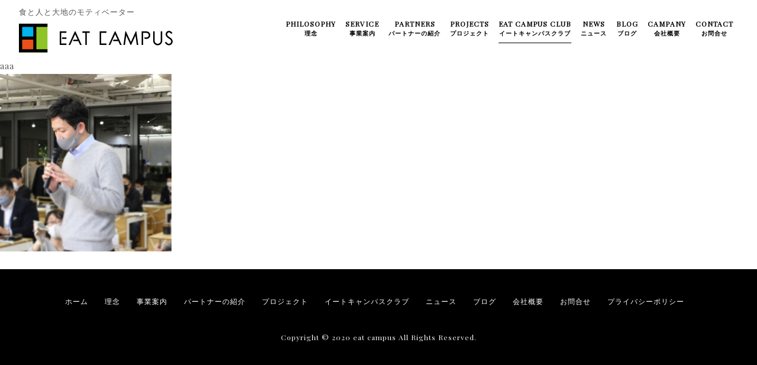

--- FILE ---
content_type: text/html; charset=UTF-8
request_url: https://eatcampus.co.jp/eat-campus-club/eat-campus-club-03/attachment/11-2/
body_size: 9306
content:
<!DOCTYPE html>
<html lang="ja">
<head>
<meta charset="utf-8">
<meta http-equiv="X-UA-Compatible" content="IE=edge">

<meta name="HandheldFriendly" content="True">
<meta name="MobileOptimized" content="320">
<meta name="viewport" content="width=device-width, initial-scale=1, maximum-scale=1">

<link rel="apple-touch-icon" href="https://eatcampus.co.jp/eatcampus2020/wp-content/themes/eatcampus/library/images/apple-touch-icon.png">
<link rel="icon" href="https://eatcampus.co.jp/eatcampus2020/wp-content/themes/eatcampus/favicon.png">
<!--[if IE]>
<link rel="shortcut icon" href="https://eatcampus.co.jp/eatcampus2020/wp-content/themes/eatcampus/favicon.ico">
<![endif]-->
<meta name="msapplication-TileColor" content="#5596d1">
<meta name="msapplication-TileImage" content="https://eatcampus.co.jp/eatcampus2020/wp-content/themes/eatcampus/library/images/win8-tile-icon.png">
<meta name="theme-color" content="#5596d1">

<link rel="pingback" href="https://eatcampus.co.jp/eatcampus2020/xmlrpc.php">

	<style>img:is([sizes="auto" i], [sizes^="auto," i]) { contain-intrinsic-size: 3000px 1500px }</style>
	
		<!-- All in One SEO 4.9.3 - aioseo.com -->
		<title>11 | EAT CAMPUS イートキャンパス株式会社</title>
	<meta name="robots" content="max-image-preview:large" />
	<meta name="author" content="eatcampus_admin"/>
	<link rel="canonical" href="https://eatcampus.co.jp/eat-campus-club/eat-campus-club-03/attachment/11-2/" />
	<meta name="generator" content="All in One SEO (AIOSEO) 4.9.3" />
		<meta property="og:locale" content="ja_JP" />
		<meta property="og:site_name" content="EAT CAMPUS 食と人と大地のモティベーター" />
		<meta property="og:type" content="article" />
		<meta property="og:title" content="11 | EAT CAMPUS イートキャンパス株式会社" />
		<meta property="og:url" content="https://eatcampus.co.jp/eat-campus-club/eat-campus-club-03/attachment/11-2/" />
		<meta property="og:image" content="https://eatcampus.co.jp/eatcampus2020/wp-content/uploads/2020/06/ogp.png" />
		<meta property="og:image:secure_url" content="https://eatcampus.co.jp/eatcampus2020/wp-content/uploads/2020/06/ogp.png" />
		<meta property="og:image:width" content="1200" />
		<meta property="og:image:height" content="630" />
		<meta property="article:published_time" content="2021-03-12T04:11:38+00:00" />
		<meta property="article:modified_time" content="2021-03-12T04:11:38+00:00" />
		<meta name="twitter:card" content="summary" />
		<meta name="twitter:title" content="11 | EAT CAMPUS イートキャンパス株式会社" />
		<meta name="twitter:image" content="https://eatcampus.co.jp/eatcampus2020/wp-content/uploads/2020/06/ogp.png" />
		<script type="application/ld+json" class="aioseo-schema">
			{"@context":"https:\/\/schema.org","@graph":[{"@type":"BreadcrumbList","@id":"https:\/\/eatcampus.co.jp\/eat-campus-club\/eat-campus-club-03\/attachment\/11-2\/#breadcrumblist","itemListElement":[{"@type":"ListItem","@id":"https:\/\/eatcampus.co.jp#listItem","position":1,"name":"\u30db\u30fc\u30e0","item":"https:\/\/eatcampus.co.jp","nextItem":{"@type":"ListItem","@id":"https:\/\/eatcampus.co.jp\/eat-campus-club\/eat-campus-club-03\/attachment\/11-2\/#listItem","name":"11"}},{"@type":"ListItem","@id":"https:\/\/eatcampus.co.jp\/eat-campus-club\/eat-campus-club-03\/attachment\/11-2\/#listItem","position":2,"name":"11","previousItem":{"@type":"ListItem","@id":"https:\/\/eatcampus.co.jp#listItem","name":"\u30db\u30fc\u30e0"}}]},{"@type":"ItemPage","@id":"https:\/\/eatcampus.co.jp\/eat-campus-club\/eat-campus-club-03\/attachment\/11-2\/#itempage","url":"https:\/\/eatcampus.co.jp\/eat-campus-club\/eat-campus-club-03\/attachment\/11-2\/","name":"11 | EAT CAMPUS \u30a4\u30fc\u30c8\u30ad\u30e3\u30f3\u30d1\u30b9\u682a\u5f0f\u4f1a\u793e","inLanguage":"ja","isPartOf":{"@id":"https:\/\/eatcampus.co.jp\/#website"},"breadcrumb":{"@id":"https:\/\/eatcampus.co.jp\/eat-campus-club\/eat-campus-club-03\/attachment\/11-2\/#breadcrumblist"},"author":{"@id":"https:\/\/eatcampus.co.jp\/author\/eatcampus_admin\/#author"},"creator":{"@id":"https:\/\/eatcampus.co.jp\/author\/eatcampus_admin\/#author"},"datePublished":"2021-03-12T13:11:38+09:00","dateModified":"2021-03-12T13:11:38+09:00"},{"@type":"Organization","@id":"https:\/\/eatcampus.co.jp\/#organization","name":"EAT CAMPUS \u30a4\u30fc\u30c8\u30ad\u30e3\u30f3\u30d1\u30b9\u682a\u5f0f\u4f1a\u793e","description":"\u98df\u3068\u4eba\u3068\u5927\u5730\u306e\u30e2\u30c6\u30a3\u30d9\u30fc\u30bf\u30fc","url":"https:\/\/eatcampus.co.jp\/"},{"@type":"Person","@id":"https:\/\/eatcampus.co.jp\/author\/eatcampus_admin\/#author","url":"https:\/\/eatcampus.co.jp\/author\/eatcampus_admin\/","name":"eatcampus_admin","image":{"@type":"ImageObject","@id":"https:\/\/eatcampus.co.jp\/eat-campus-club\/eat-campus-club-03\/attachment\/11-2\/#authorImage","url":"https:\/\/secure.gravatar.com\/avatar\/c62c3b2eacf40c45550b47a12baf1483?s=96&d=mm&r=g","width":96,"height":96,"caption":"eatcampus_admin"}},{"@type":"WebSite","@id":"https:\/\/eatcampus.co.jp\/#website","url":"https:\/\/eatcampus.co.jp\/","name":"EAT CAMPUS \u30a4\u30fc\u30c8\u30ad\u30e3\u30f3\u30d1\u30b9\u682a\u5f0f\u4f1a\u793e","description":"\u98df\u3068\u4eba\u3068\u5927\u5730\u306e\u30e2\u30c6\u30a3\u30d9\u30fc\u30bf\u30fc","inLanguage":"ja","publisher":{"@id":"https:\/\/eatcampus.co.jp\/#organization"}}]}
		</script>
		<!-- All in One SEO -->

<meta name="dlm-version" content="5.1.7"><link rel='dns-prefetch' href='//ajax.googleapis.com' />
<link rel='dns-prefetch' href='//webfonts.xserver.jp' />
<link rel='dns-prefetch' href='//cdn.jsdelivr.net' />
<link rel='dns-prefetch' href='//www.googletagmanager.com' />
<link rel="alternate" type="application/rss+xml" title="EAT CAMPUS イートキャンパス株式会社 &raquo; フィード" href="https://eatcampus.co.jp/feed/" />
<link rel="alternate" type="application/rss+xml" title="EAT CAMPUS イートキャンパス株式会社 &raquo; コメントフィード" href="https://eatcampus.co.jp/comments/feed/" />
<link rel="alternate" type="application/rss+xml" title="EAT CAMPUS イートキャンパス株式会社 &raquo; 11 のコメントのフィード" href="https://eatcampus.co.jp/eat-campus-club/eat-campus-club-03/attachment/11-2/feed/" />
<script type="text/javascript">
/* <![CDATA[ */
window._wpemojiSettings = {"baseUrl":"https:\/\/s.w.org\/images\/core\/emoji\/15.0.3\/72x72\/","ext":".png","svgUrl":"https:\/\/s.w.org\/images\/core\/emoji\/15.0.3\/svg\/","svgExt":".svg","source":{"concatemoji":"https:\/\/eatcampus.co.jp\/eatcampus2020\/wp-includes\/js\/wp-emoji-release.min.js"}};
/*! This file is auto-generated */
!function(i,n){var o,s,e;function c(e){try{var t={supportTests:e,timestamp:(new Date).valueOf()};sessionStorage.setItem(o,JSON.stringify(t))}catch(e){}}function p(e,t,n){e.clearRect(0,0,e.canvas.width,e.canvas.height),e.fillText(t,0,0);var t=new Uint32Array(e.getImageData(0,0,e.canvas.width,e.canvas.height).data),r=(e.clearRect(0,0,e.canvas.width,e.canvas.height),e.fillText(n,0,0),new Uint32Array(e.getImageData(0,0,e.canvas.width,e.canvas.height).data));return t.every(function(e,t){return e===r[t]})}function u(e,t,n){switch(t){case"flag":return n(e,"\ud83c\udff3\ufe0f\u200d\u26a7\ufe0f","\ud83c\udff3\ufe0f\u200b\u26a7\ufe0f")?!1:!n(e,"\ud83c\uddfa\ud83c\uddf3","\ud83c\uddfa\u200b\ud83c\uddf3")&&!n(e,"\ud83c\udff4\udb40\udc67\udb40\udc62\udb40\udc65\udb40\udc6e\udb40\udc67\udb40\udc7f","\ud83c\udff4\u200b\udb40\udc67\u200b\udb40\udc62\u200b\udb40\udc65\u200b\udb40\udc6e\u200b\udb40\udc67\u200b\udb40\udc7f");case"emoji":return!n(e,"\ud83d\udc26\u200d\u2b1b","\ud83d\udc26\u200b\u2b1b")}return!1}function f(e,t,n){var r="undefined"!=typeof WorkerGlobalScope&&self instanceof WorkerGlobalScope?new OffscreenCanvas(300,150):i.createElement("canvas"),a=r.getContext("2d",{willReadFrequently:!0}),o=(a.textBaseline="top",a.font="600 32px Arial",{});return e.forEach(function(e){o[e]=t(a,e,n)}),o}function t(e){var t=i.createElement("script");t.src=e,t.defer=!0,i.head.appendChild(t)}"undefined"!=typeof Promise&&(o="wpEmojiSettingsSupports",s=["flag","emoji"],n.supports={everything:!0,everythingExceptFlag:!0},e=new Promise(function(e){i.addEventListener("DOMContentLoaded",e,{once:!0})}),new Promise(function(t){var n=function(){try{var e=JSON.parse(sessionStorage.getItem(o));if("object"==typeof e&&"number"==typeof e.timestamp&&(new Date).valueOf()<e.timestamp+604800&&"object"==typeof e.supportTests)return e.supportTests}catch(e){}return null}();if(!n){if("undefined"!=typeof Worker&&"undefined"!=typeof OffscreenCanvas&&"undefined"!=typeof URL&&URL.createObjectURL&&"undefined"!=typeof Blob)try{var e="postMessage("+f.toString()+"("+[JSON.stringify(s),u.toString(),p.toString()].join(",")+"));",r=new Blob([e],{type:"text/javascript"}),a=new Worker(URL.createObjectURL(r),{name:"wpTestEmojiSupports"});return void(a.onmessage=function(e){c(n=e.data),a.terminate(),t(n)})}catch(e){}c(n=f(s,u,p))}t(n)}).then(function(e){for(var t in e)n.supports[t]=e[t],n.supports.everything=n.supports.everything&&n.supports[t],"flag"!==t&&(n.supports.everythingExceptFlag=n.supports.everythingExceptFlag&&n.supports[t]);n.supports.everythingExceptFlag=n.supports.everythingExceptFlag&&!n.supports.flag,n.DOMReady=!1,n.readyCallback=function(){n.DOMReady=!0}}).then(function(){return e}).then(function(){var e;n.supports.everything||(n.readyCallback(),(e=n.source||{}).concatemoji?t(e.concatemoji):e.wpemoji&&e.twemoji&&(t(e.twemoji),t(e.wpemoji)))}))}((window,document),window._wpemojiSettings);
/* ]]> */
</script>
<style id='wp-emoji-styles-inline-css' type='text/css'>

	img.wp-smiley, img.emoji {
		display: inline !important;
		border: none !important;
		box-shadow: none !important;
		height: 1em !important;
		width: 1em !important;
		margin: 0 0.07em !important;
		vertical-align: -0.1em !important;
		background: none !important;
		padding: 0 !important;
	}
</style>
<link rel='stylesheet' id='wp-block-library-css' href='https://eatcampus.co.jp/eatcampus2020/wp-includes/css/dist/block-library/style.min.css' type='text/css' media='all' />
<link rel='stylesheet' id='aioseo/css/src/vue/standalone/blocks/table-of-contents/global.scss-css' href='https://eatcampus.co.jp/eatcampus2020/wp-content/plugins/all-in-one-seo-pack/dist/Lite/assets/css/table-of-contents/global.e90f6d47.css' type='text/css' media='all' />
<style id='classic-theme-styles-inline-css' type='text/css'>
/*! This file is auto-generated */
.wp-block-button__link{color:#fff;background-color:#32373c;border-radius:9999px;box-shadow:none;text-decoration:none;padding:calc(.667em + 2px) calc(1.333em + 2px);font-size:1.125em}.wp-block-file__button{background:#32373c;color:#fff;text-decoration:none}
</style>
<style id='global-styles-inline-css' type='text/css'>
:root{--wp--preset--aspect-ratio--square: 1;--wp--preset--aspect-ratio--4-3: 4/3;--wp--preset--aspect-ratio--3-4: 3/4;--wp--preset--aspect-ratio--3-2: 3/2;--wp--preset--aspect-ratio--2-3: 2/3;--wp--preset--aspect-ratio--16-9: 16/9;--wp--preset--aspect-ratio--9-16: 9/16;--wp--preset--color--black: #000000;--wp--preset--color--cyan-bluish-gray: #abb8c3;--wp--preset--color--white: #ffffff;--wp--preset--color--pale-pink: #f78da7;--wp--preset--color--vivid-red: #cf2e2e;--wp--preset--color--luminous-vivid-orange: #ff6900;--wp--preset--color--luminous-vivid-amber: #fcb900;--wp--preset--color--light-green-cyan: #7bdcb5;--wp--preset--color--vivid-green-cyan: #00d084;--wp--preset--color--pale-cyan-blue: #8ed1fc;--wp--preset--color--vivid-cyan-blue: #0693e3;--wp--preset--color--vivid-purple: #9b51e0;--wp--preset--gradient--vivid-cyan-blue-to-vivid-purple: linear-gradient(135deg,rgba(6,147,227,1) 0%,rgb(155,81,224) 100%);--wp--preset--gradient--light-green-cyan-to-vivid-green-cyan: linear-gradient(135deg,rgb(122,220,180) 0%,rgb(0,208,130) 100%);--wp--preset--gradient--luminous-vivid-amber-to-luminous-vivid-orange: linear-gradient(135deg,rgba(252,185,0,1) 0%,rgba(255,105,0,1) 100%);--wp--preset--gradient--luminous-vivid-orange-to-vivid-red: linear-gradient(135deg,rgba(255,105,0,1) 0%,rgb(207,46,46) 100%);--wp--preset--gradient--very-light-gray-to-cyan-bluish-gray: linear-gradient(135deg,rgb(238,238,238) 0%,rgb(169,184,195) 100%);--wp--preset--gradient--cool-to-warm-spectrum: linear-gradient(135deg,rgb(74,234,220) 0%,rgb(151,120,209) 20%,rgb(207,42,186) 40%,rgb(238,44,130) 60%,rgb(251,105,98) 80%,rgb(254,248,76) 100%);--wp--preset--gradient--blush-light-purple: linear-gradient(135deg,rgb(255,206,236) 0%,rgb(152,150,240) 100%);--wp--preset--gradient--blush-bordeaux: linear-gradient(135deg,rgb(254,205,165) 0%,rgb(254,45,45) 50%,rgb(107,0,62) 100%);--wp--preset--gradient--luminous-dusk: linear-gradient(135deg,rgb(255,203,112) 0%,rgb(199,81,192) 50%,rgb(65,88,208) 100%);--wp--preset--gradient--pale-ocean: linear-gradient(135deg,rgb(255,245,203) 0%,rgb(182,227,212) 50%,rgb(51,167,181) 100%);--wp--preset--gradient--electric-grass: linear-gradient(135deg,rgb(202,248,128) 0%,rgb(113,206,126) 100%);--wp--preset--gradient--midnight: linear-gradient(135deg,rgb(2,3,129) 0%,rgb(40,116,252) 100%);--wp--preset--font-size--small: 13px;--wp--preset--font-size--medium: 20px;--wp--preset--font-size--large: 36px;--wp--preset--font-size--x-large: 42px;--wp--preset--spacing--20: 0.44rem;--wp--preset--spacing--30: 0.67rem;--wp--preset--spacing--40: 1rem;--wp--preset--spacing--50: 1.5rem;--wp--preset--spacing--60: 2.25rem;--wp--preset--spacing--70: 3.38rem;--wp--preset--spacing--80: 5.06rem;--wp--preset--shadow--natural: 6px 6px 9px rgba(0, 0, 0, 0.2);--wp--preset--shadow--deep: 12px 12px 50px rgba(0, 0, 0, 0.4);--wp--preset--shadow--sharp: 6px 6px 0px rgba(0, 0, 0, 0.2);--wp--preset--shadow--outlined: 6px 6px 0px -3px rgba(255, 255, 255, 1), 6px 6px rgba(0, 0, 0, 1);--wp--preset--shadow--crisp: 6px 6px 0px rgba(0, 0, 0, 1);}:where(.is-layout-flex){gap: 0.5em;}:where(.is-layout-grid){gap: 0.5em;}body .is-layout-flex{display: flex;}.is-layout-flex{flex-wrap: wrap;align-items: center;}.is-layout-flex > :is(*, div){margin: 0;}body .is-layout-grid{display: grid;}.is-layout-grid > :is(*, div){margin: 0;}:where(.wp-block-columns.is-layout-flex){gap: 2em;}:where(.wp-block-columns.is-layout-grid){gap: 2em;}:where(.wp-block-post-template.is-layout-flex){gap: 1.25em;}:where(.wp-block-post-template.is-layout-grid){gap: 1.25em;}.has-black-color{color: var(--wp--preset--color--black) !important;}.has-cyan-bluish-gray-color{color: var(--wp--preset--color--cyan-bluish-gray) !important;}.has-white-color{color: var(--wp--preset--color--white) !important;}.has-pale-pink-color{color: var(--wp--preset--color--pale-pink) !important;}.has-vivid-red-color{color: var(--wp--preset--color--vivid-red) !important;}.has-luminous-vivid-orange-color{color: var(--wp--preset--color--luminous-vivid-orange) !important;}.has-luminous-vivid-amber-color{color: var(--wp--preset--color--luminous-vivid-amber) !important;}.has-light-green-cyan-color{color: var(--wp--preset--color--light-green-cyan) !important;}.has-vivid-green-cyan-color{color: var(--wp--preset--color--vivid-green-cyan) !important;}.has-pale-cyan-blue-color{color: var(--wp--preset--color--pale-cyan-blue) !important;}.has-vivid-cyan-blue-color{color: var(--wp--preset--color--vivid-cyan-blue) !important;}.has-vivid-purple-color{color: var(--wp--preset--color--vivid-purple) !important;}.has-black-background-color{background-color: var(--wp--preset--color--black) !important;}.has-cyan-bluish-gray-background-color{background-color: var(--wp--preset--color--cyan-bluish-gray) !important;}.has-white-background-color{background-color: var(--wp--preset--color--white) !important;}.has-pale-pink-background-color{background-color: var(--wp--preset--color--pale-pink) !important;}.has-vivid-red-background-color{background-color: var(--wp--preset--color--vivid-red) !important;}.has-luminous-vivid-orange-background-color{background-color: var(--wp--preset--color--luminous-vivid-orange) !important;}.has-luminous-vivid-amber-background-color{background-color: var(--wp--preset--color--luminous-vivid-amber) !important;}.has-light-green-cyan-background-color{background-color: var(--wp--preset--color--light-green-cyan) !important;}.has-vivid-green-cyan-background-color{background-color: var(--wp--preset--color--vivid-green-cyan) !important;}.has-pale-cyan-blue-background-color{background-color: var(--wp--preset--color--pale-cyan-blue) !important;}.has-vivid-cyan-blue-background-color{background-color: var(--wp--preset--color--vivid-cyan-blue) !important;}.has-vivid-purple-background-color{background-color: var(--wp--preset--color--vivid-purple) !important;}.has-black-border-color{border-color: var(--wp--preset--color--black) !important;}.has-cyan-bluish-gray-border-color{border-color: var(--wp--preset--color--cyan-bluish-gray) !important;}.has-white-border-color{border-color: var(--wp--preset--color--white) !important;}.has-pale-pink-border-color{border-color: var(--wp--preset--color--pale-pink) !important;}.has-vivid-red-border-color{border-color: var(--wp--preset--color--vivid-red) !important;}.has-luminous-vivid-orange-border-color{border-color: var(--wp--preset--color--luminous-vivid-orange) !important;}.has-luminous-vivid-amber-border-color{border-color: var(--wp--preset--color--luminous-vivid-amber) !important;}.has-light-green-cyan-border-color{border-color: var(--wp--preset--color--light-green-cyan) !important;}.has-vivid-green-cyan-border-color{border-color: var(--wp--preset--color--vivid-green-cyan) !important;}.has-pale-cyan-blue-border-color{border-color: var(--wp--preset--color--pale-cyan-blue) !important;}.has-vivid-cyan-blue-border-color{border-color: var(--wp--preset--color--vivid-cyan-blue) !important;}.has-vivid-purple-border-color{border-color: var(--wp--preset--color--vivid-purple) !important;}.has-vivid-cyan-blue-to-vivid-purple-gradient-background{background: var(--wp--preset--gradient--vivid-cyan-blue-to-vivid-purple) !important;}.has-light-green-cyan-to-vivid-green-cyan-gradient-background{background: var(--wp--preset--gradient--light-green-cyan-to-vivid-green-cyan) !important;}.has-luminous-vivid-amber-to-luminous-vivid-orange-gradient-background{background: var(--wp--preset--gradient--luminous-vivid-amber-to-luminous-vivid-orange) !important;}.has-luminous-vivid-orange-to-vivid-red-gradient-background{background: var(--wp--preset--gradient--luminous-vivid-orange-to-vivid-red) !important;}.has-very-light-gray-to-cyan-bluish-gray-gradient-background{background: var(--wp--preset--gradient--very-light-gray-to-cyan-bluish-gray) !important;}.has-cool-to-warm-spectrum-gradient-background{background: var(--wp--preset--gradient--cool-to-warm-spectrum) !important;}.has-blush-light-purple-gradient-background{background: var(--wp--preset--gradient--blush-light-purple) !important;}.has-blush-bordeaux-gradient-background{background: var(--wp--preset--gradient--blush-bordeaux) !important;}.has-luminous-dusk-gradient-background{background: var(--wp--preset--gradient--luminous-dusk) !important;}.has-pale-ocean-gradient-background{background: var(--wp--preset--gradient--pale-ocean) !important;}.has-electric-grass-gradient-background{background: var(--wp--preset--gradient--electric-grass) !important;}.has-midnight-gradient-background{background: var(--wp--preset--gradient--midnight) !important;}.has-small-font-size{font-size: var(--wp--preset--font-size--small) !important;}.has-medium-font-size{font-size: var(--wp--preset--font-size--medium) !important;}.has-large-font-size{font-size: var(--wp--preset--font-size--large) !important;}.has-x-large-font-size{font-size: var(--wp--preset--font-size--x-large) !important;}
:where(.wp-block-post-template.is-layout-flex){gap: 1.25em;}:where(.wp-block-post-template.is-layout-grid){gap: 1.25em;}
:where(.wp-block-columns.is-layout-flex){gap: 2em;}:where(.wp-block-columns.is-layout-grid){gap: 2em;}
:root :where(.wp-block-pullquote){font-size: 1.5em;line-height: 1.6;}
</style>
<link rel='stylesheet' id='wp-pagenavi-css' href='https://eatcampus.co.jp/eatcampus2020/wp-content/plugins/wp-pagenavi/pagenavi-css.css' type='text/css' media='all' />
<!--[if lt IE 9]>
<link rel='stylesheet' id='bones-ie-only-css' href='https://eatcampus.co.jp/eatcampus2020/wp-content/themes/eatcampus/library/css/ie.css' type='text/css' media='all' />
<![endif]-->
<link rel='stylesheet' id='jquery.lightbox.min.css-css' href='https://eatcampus.co.jp/eatcampus2020/wp-content/plugins/wp-jquery-lightbox/lightboxes/wp-jquery-lightbox/styles/lightbox.min.css' type='text/css' media='all' />
<link rel='stylesheet' id='jqlb-overrides-css' href='https://eatcampus.co.jp/eatcampus2020/wp-content/plugins/wp-jquery-lightbox/lightboxes/wp-jquery-lightbox/styles/overrides.css' type='text/css' media='all' />
<style id='jqlb-overrides-inline-css' type='text/css'>

			#outerImageContainer {
				box-shadow: 0 0 4px 2px rgba(0,0,0,.2);
			}
			#imageContainer{
				padding: 8px;
			}
			#imageDataContainer {
				box-shadow: none;
				z-index: auto;
			}
			#prevArrow,
			#nextArrow{
				background-color: #ffffff;
				color: #000000;
			}
</style>
<script type="text/javascript" src="https://ajax.googleapis.com/ajax/libs/jquery/3.4.1/jquery.min.js" id="jquery-js"></script>
<script type="text/javascript" src="//webfonts.xserver.jp/js/xserverv3.js?fadein=0" id="typesquare_std-js"></script>
<script type="text/javascript" src="https://eatcampus.co.jp/eatcampus2020/wp-content/themes/eatcampus/library/js/libs/modernizr.custom.min.js" id="bones-modernizr-js"></script>
<link rel="https://api.w.org/" href="https://eatcampus.co.jp/wp-json/" /><link rel="alternate" title="JSON" type="application/json" href="https://eatcampus.co.jp/wp-json/wp/v2/media/1494" /><link rel='shortlink' href='https://eatcampus.co.jp/?p=1494' />
<link rel="alternate" title="oEmbed (JSON)" type="application/json+oembed" href="https://eatcampus.co.jp/wp-json/oembed/1.0/embed?url=https%3A%2F%2Featcampus.co.jp%2Feat-campus-club%2Feat-campus-club-03%2Fattachment%2F11-2%2F" />
<link rel="alternate" title="oEmbed (XML)" type="text/xml+oembed" href="https://eatcampus.co.jp/wp-json/oembed/1.0/embed?url=https%3A%2F%2Featcampus.co.jp%2Feat-campus-club%2Feat-campus-club-03%2Fattachment%2F11-2%2F&#038;format=xml" />
<meta name="generator" content="Site Kit by Google 1.171.0" />
<script>
	(function(){
  var html = document.getElementsByTagName('html')||[];
  html[0].classList.add('enable-javascript');
  window.addEventListener("load", function(){
    html[0].classList.add('window-load');
  }, false);
})();
</script>
<style>
/* JavaScriptが有効な場合、対象を隠す */
html.enable-javascript .slider-sample{
  visibility: hidden;
}
/* 画像すべてを読み終えたら、対象を表示する */
html.enable-javascript.window-load .slider-sample{
  visibility: visible;
}
</style>
<link href="https://eatcampus.co.jp/eatcampus2020/wp-content/themes/eatcampus/library/css/reset.css" type="text/css" rel="stylesheet">
<link href="https://eatcampus.co.jp/eatcampus2020/wp-content/themes/eatcampus/library/css/bootstrap.min.css" type="text/css" rel="stylesheet">
<link href="https://eatcampus.co.jp/eatcampus2020/wp-content/themes/eatcampus/library/css/bootstrap-grid.min.css" type="text/css" rel="stylesheet">
<link href="https://eatcampus.co.jp/eatcampus2020/wp-content/themes/eatcampus/library/css/common.css" type="text/css" rel="stylesheet">
<link href="https://eatcampus.co.jp/eatcampus2020/wp-content/themes/eatcampus/library/css/menu.css" type="text/css" rel="stylesheet">
<link rel="stylesheet" type="text/css" href="https://eatcampus.co.jp/eatcampus2020/wp-content/themes/eatcampus/library/css/slick.css"/>
<link rel="stylesheet" type="text/css" href="https://eatcampus.co.jp/eatcampus2020/wp-content/themes/eatcampus/library/css/slick-theme.css"/>


<!--スマホ -->
<link media="only screen and (max-width: 1080px)" href="https://eatcampus.co.jp/eatcampus2020/wp-content/themes/eatcampus/library/css/style_sp.css?ver=1769585211" type="text/css" rel="stylesheet">
<!--/スマホ -->
<!--PC -->
<link media="screen and (min-width:1081px)" href="https://eatcampus.co.jp/eatcampus2020/wp-content/themes/eatcampus/library/css/style_pc.css?ver=1769585211" type="text/css" rel="stylesheet">
<!--/PC -->
<link href="https://eatcampus.co.jp/eatcampus2020/wp-content/themes/eatcampus/library/css/animate.css" type="text/css" rel="stylesheet">
<link rel="stylesheet" href="https://eatcampus.co.jp/eatcampus2020/wp-content/themes/eatcampus/library/css/print.css" type="text/css" media="print"/>
<link rel="stylesheet" href="https://use.typekit.net/qme7wru.css">
<script>
$(function(){
  function move(){
    $('#loading').animate({ opacity:'1'},
		function(){ $(this).css('opacity', '1').animate({opacity:'0' }, 800 ,
		function(){ $(this).css('display', 'none');
      });
    });
    $('#wrapper').animate({ opacity:'0'},
		function(){ $(this).css('opacity', '0').animate({opacity:'1' }, 800);
    });
  }
  move();
});
</script>
</head>

<body id="home" class="">
<div id="fb-root"></div>
<div id="loading"></div>
<div id="wrap" class="drawer drawer--right drawer--navbarTopGutter">

	
<header id="hdr">
	<nav class="menu">
	<div class="menu_logo_area">
		<div class="menu_logo"><a href="https://eatcampus.co.jp/" class="menu_logo_link"><img src="https://eatcampus.co.jp/eatcampus2020/wp-content/themes/eatcampus/library/images/common/logo.svg" alt="EAT CAMPUS イートキャンパス" class="img_w_100"></a></div>
		<p class="menu_logo_area_text">食と人と大地のモティベーター</p>
	</div>
		<ul class="nav clearfix">
<li class="nav_philosophy"><a href="/philosophy/">PHILOSOPHY<br class="sp_none"><span>理念</span></a></li>
<li class="nav_service"><a href="/service/">SERVICE<br class="sp_none"><span>事業案内</span></a></li>
<li class="nav_partners"><a href="/partners-top/">PARTNERS<br class="sp_none"><span>パートナーの紹介</span></a></li>
<li class="nav_project"><a href="/projects-top/">PROJECTS<br class="sp_none"><span>プロジェクト</span></a></li>
<li class="nav_eatcampusclub"><a href="/eat-campus-club/">EAT CAMPUS CLUB<br class="sp_none"><span>イートキャンパスクラブ</span></a></li>
<li class="nav_news"><a href="/news/">NEWS<br class="sp_none"><span>ニュース</span></a></li>
<li class="nav_blog"><a href="https://note.com/watahikijyuku" target="_blank" rel="noopener noreferrer">BLOG<br class="sp_none"><span>ブログ</span></a></li>
<li class="nav_company menu_parent menu_parent_small"><a href="javascript:();">CAMPANY<br class="sp_none"><span>会社概要</span></a>
<ul class="menu_child">
<li><a href="/company/">会社概要トップ</a></li>
<li><a href="/company/ceo-introduction/">代表紹介</a></li>
</ul>
</li>
<li class="nav_contact"><a href="/contact/">CONTACT<br class="sp_none"><span>お問合せ</span></a></li>
<li class="pc_none"><a href="/privacy-policy/">PRIVACY POLICY<br class="sp_none">プライバシーポリシー</a></li>
</ul>	</nav>
</header>
	
	
	
	
<main id="wrapper">
<div class="news_list_container">aaa
<p class="attachment"><a href='https://eatcampus.co.jp/eatcampus2020/wp-content/uploads/2021/03/11.jpg' rel="lightbox[1494]"><img fetchpriority="high" decoding="async" width="290" height="300" src="https://eatcampus.co.jp/eatcampus2020/wp-content/uploads/2021/03/11-290x300.jpg" class="attachment-medium size-medium" alt="" srcset="https://eatcampus.co.jp/eatcampus2020/wp-content/uploads/2021/03/11-290x300.jpg 290w, https://eatcampus.co.jp/eatcampus2020/wp-content/uploads/2021/03/11-768x795.jpg 768w, https://eatcampus.co.jp/eatcampus2020/wp-content/uploads/2021/03/11-989x1024.jpg 989w, https://eatcampus.co.jp/eatcampus2020/wp-content/uploads/2021/03/11-166x172.jpg 166w, https://eatcampus.co.jp/eatcampus2020/wp-content/uploads/2021/03/11.jpg 1083w" sizes="(max-width: 290px) 100vw, 290px" /></a></p>
	

</div>


</main>
<div class="ftr_nav_container">
<ul class="ftr_nav">
<li class="ftr_nav_home"><a href="/" class="menu_parent">ホーム</a></li>
<li class="ftr_nav_philosophy"><a href="/philosophy/">理念</a></li>
<li class="ftr_nav_service"><a href="/service/">事業案内</a></li>
<li class="ftr_nav_partners"><a href="/partners-top/">パートナーの紹介</a></li>
<li class="ftr_nav_project"><a href="/projects-top/">プロジェクト</a></li>
<li class="ftr_nav_eatcampusclub"><a href="/eat-campus-club/">イートキャンパスクラブ</a></li>
<li class="ftr_nav_news"><a href="/news/">ニュース</a></li>
<li class="ftr_nav_blog"><a href="https://note.com/watahikijyuku" target="_blank" rel="noopener noreferrer">ブログ</a></li>
<li class="ftr_nav_company"><a href="/company/">会社概要</a></li>
<li class="ftr_nav_contact"><a href="/contact/">お問合せ</a></li>
<li><a href="/privacy-policy/">プライバシーポリシー</a></li>
</ul>
<p class="copyrights">Copyright © 2020 eat campus All Rights Reserved.</p></div>
</div>

<!-- wow -->
<script src="https://eatcampus.co.jp/eatcampus2020/wp-content/themes/eatcampus/library/js/libs/wow.min.js" type="text/javascript"></script> 
<!--[if gt IE 8]>
    <script type="text/javascript">
if(!navigator.userAgent.match(/(iPhone|android|iPad)/)){
new WOW().init();
}
</script>
<![endif]--> 
<!--[if !IE]> -->
<script type="text/javascript">
if(!navigator.userAgent.match(/(iPhone|Android|iPad)/)){
new WOW().init();
}
</script>
<!-- <![endif]--> 
<script type="text/javascript" src="https://eatcampus.co.jp/eatcampus2020/wp-content/themes/eatcampus/library/js/libs/megamenu.js"></script>

	
<!-- slick -->
<script type="text/javascript" src="//code.jquery.com/jquery-migrate-1.2.1.min.js"></script>
<script type="text/javascript" src="https://eatcampus.co.jp/eatcampus2020/wp-content/themes/eatcampus/library/js/libs/slick.js"></script>
<script type="text/javascript" src="https://eatcampus.co.jp/eatcampus2020/wp-content/themes/eatcampus/library/js/libs/content.js"></script>
</body>
<script type="text/javascript" id="dlm-xhr-js-extra">
/* <![CDATA[ */
var dlmXHRtranslations = {"error":"An error occurred while trying to download the file. Please try again.","not_found":"\u30c0\u30a6\u30f3\u30ed\u30fc\u30c9\u304c\u5b58\u5728\u3057\u307e\u305b\u3093\u3002","no_file_path":"No file path defined.","no_file_paths":"\u30d5\u30a1\u30a4\u30eb\u30d1\u30b9\u304c\u6307\u5b9a\u3055\u308c\u3066\u3044\u307e\u305b\u3093\u3002","filetype":"Download is not allowed for this file type.","file_access_denied":"Access denied to this file.","access_denied":"Access denied. You do not have permission to download this file.","security_error":"Something is wrong with the file path.","file_not_found":"\u30d5\u30a1\u30a4\u30eb\u304c\u898b\u3064\u304b\u308a\u307e\u305b\u3093\u3002"};
/* ]]> */
</script>
<script type="text/javascript" id="dlm-xhr-js-before">
/* <![CDATA[ */
const dlmXHR = {"xhr_links":{"class":["download-link","download-button"]},"prevent_duplicates":true,"ajaxUrl":"https:\/\/eatcampus.co.jp\/eatcampus2020\/wp-admin\/admin-ajax.php"}; dlmXHRinstance = {}; const dlmXHRGlobalLinks = "https://eatcampus.co.jp/download/"; const dlmNonXHRGlobalLinks = []; dlmXHRgif = "https://eatcampus.co.jp/eatcampus2020/wp-includes/images/spinner.gif"; const dlmXHRProgress = "1"
/* ]]> */
</script>
<script type="text/javascript" src="https://eatcampus.co.jp/eatcampus2020/wp-content/plugins/download-monitor/assets/js/dlm-xhr.min.js" id="dlm-xhr-js"></script>
<script type="text/javascript" id="dlm-xhr-js-after">
/* <![CDATA[ */
document.addEventListener("dlm-xhr-modal-data", function(event) { if ("undefined" !== typeof event.detail.headers["x-dlm-tc-required"]) { event.detail.data["action"] = "dlm_terms_conditions_modal"; event.detail.data["dlm_modal_response"] = "true"; }});
document.addEventListener("dlm-xhr-modal-data", function(event) {if ("undefined" !== typeof event.detail.headers["x-dlm-members-locked"]) {event.detail.data["action"] = "dlm_members_conditions_modal";event.detail.data["dlm_modal_response"] = "true";event.detail.data["dlm_members_form_redirect"] = "https://eatcampus.co.jp/eat-campus-club/eat-campus-club-03/attachment/11-2/";}});
/* ]]> */
</script>
<script type="text/javascript" id="wp_slimstat-js-extra">
/* <![CDATA[ */
var SlimStatParams = {"transport":"ajax","ajaxurl_rest":"https:\/\/eatcampus.co.jp\/wp-json\/slimstat\/v1\/hit","ajaxurl_ajax":"https:\/\/eatcampus.co.jp\/eatcampus2020\/wp-admin\/admin-ajax.php","ajaxurl_adblock":"https:\/\/eatcampus.co.jp\/request\/4c0ef0472aeb4a4a5e80b1113964e789\/","ajaxurl":"https:\/\/eatcampus.co.jp\/eatcampus2020\/wp-admin\/admin-ajax.php","baseurl":"\/","dnt":"noslimstat,ab-item","ci":"YTozOntzOjEyOiJjb250ZW50X3R5cGUiO3M6MTQ6ImNwdDphdHRhY2htZW50IjtzOjEwOiJjb250ZW50X2lkIjtpOjE0OTQ7czo2OiJhdXRob3IiO3M6MTU6ImVhdGNhbXB1c19hZG1pbiI7fQ--.4970f66d64f12816a3f1b552d9147876","wp_rest_nonce":"325f7745e5"};
/* ]]> */
</script>
<script defer type="text/javascript" src="https://cdn.jsdelivr.net/wp/wp-slimstat/tags/5.3.5/wp-slimstat.min.js" id="wp_slimstat-js"></script>
<script type="text/javascript" src="https://eatcampus.co.jp/eatcampus2020/wp-includes/js/comment-reply.min.js" id="comment-reply-js" async="async" data-wp-strategy="async"></script>
<script type="text/javascript" src="https://eatcampus.co.jp/eatcampus2020/wp-content/themes/eatcampus/library/js/scripts.js" id="bones-js-js"></script>
<script type="text/javascript" src="https://eatcampus.co.jp/eatcampus2020/wp-content/plugins/wp-jquery-lightbox/lightboxes/wp-jquery-lightbox/vendor/jquery.touchwipe.min.js" id="wp-jquery-lightbox-swipe-js"></script>
<script type="text/javascript" src="https://eatcampus.co.jp/eatcampus2020/wp-content/plugins/wp-jquery-lightbox/inc/purify.min.js" id="wp-jquery-lightbox-purify-js"></script>
<script type="text/javascript" src="https://eatcampus.co.jp/eatcampus2020/wp-content/plugins/wp-jquery-lightbox/lightboxes/wp-jquery-lightbox/vendor/panzoom.min.js" id="wp-jquery-lightbox-panzoom-js"></script>
<script type="text/javascript" id="wp-jquery-lightbox-js-extra">
/* <![CDATA[ */
var JQLBSettings = {"showTitle":"1","useAltForTitle":"1","showCaption":"1","showNumbers":"1","fitToScreen":"0","resizeSpeed":"400","showDownload":"","navbarOnTop":"","marginSize":"0","mobileMarginSize":"20","slideshowSpeed":"4000","allowPinchZoom":"1","borderSize":"8","borderColor":"#fff","overlayColor":"#fff","overlayOpacity":"0.6","newNavStyle":"1","fixedNav":"1","showInfoBar":"0","prevLinkTitle":"\u524d\u306e\u753b\u50cf","nextLinkTitle":"\u6b21\u306e\u753b\u50cf","closeTitle":"\u30ae\u30e3\u30e9\u30ea\u30fc\u3092\u9589\u3058\u308b","image":"\u753b\u50cf ","of":"\u306e","download":"\u30c0\u30a6\u30f3\u30ed\u30fc\u30c9","pause":"(\u30b9\u30e9\u30a4\u30c9\u30b7\u30e7\u30fc\u3092\u4e00\u6642\u505c\u6b62\u3059\u308b)","play":"(\u30b9\u30e9\u30a4\u30c9\u30b7\u30e7\u30fc\u3092\u518d\u751f\u3059\u308b)"};
/* ]]> */
</script>
<script type="text/javascript" src="https://eatcampus.co.jp/eatcampus2020/wp-content/plugins/wp-jquery-lightbox/lightboxes/wp-jquery-lightbox/jquery.lightbox.js" id="wp-jquery-lightbox-js"></script>
</html>

--- FILE ---
content_type: text/html; charset=UTF-8
request_url: https://eatcampus.co.jp/eatcampus2020/wp-admin/admin-ajax.php
body_size: -22
content:
97523.e1a4c1b7a57f3cbbee0c3440fbbf15c5

--- FILE ---
content_type: text/css
request_url: https://eatcampus.co.jp/eatcampus2020/wp-content/themes/eatcampus/library/css/menu.css
body_size: 3638
content:
@charset "UTF-8";
/* CSS Document */
@import url("https://fonts.googleapis.com/css2?family=Playfair+Display&display=swap");
/* -------------------------------------------------
-------------------------------------------------
*01. pc common
*02. header
*03. footer
*04. 共通CSS (第2階層)
*05. 各ページ

-------------------------------------------------
------------------------------------------------- */
@media screen and (min-width: 1081px) {
  #hdr {
    background-color: #FFF;
    position: fixed;
    top: 0;
    left: 0;
    width: 100%;
    z-index: 200;
  }

  .menu_layer {
    background-color: rgba(0, 0, 0, 0.7);
    display: none;
    width: 100vw;
    height: 100vh;
    position: absolute;
    top: 0;
    left: 0;
    z-index: 0;
  }

  .menu_logo_area {
    display: -webkit-box;
    display: -ms-flexbox;
    display: flex;
    -ms-flex-wrap: wrap;
        flex-wrap: wrap;
    width: 36.498442%;
    max-width: 280px;
  }
  .menu_logo_area .menu_logo {
    margin-right: 20px;
    line-height: 0;
    max-width: 280px;
    -webkit-transition: 0.8s;
    transition: 0.8s;
    -webkit-box-ordinal-group: 2;
        -ms-flex-order: 1;
            order: 1;
  }

  .menu_logo_link {
    display: block;
    overflow: hidden;
    text-shadow: none;
    position: relative;
    height: auto;
  }
  .menu_logo_link img {
    -webkit-transition: 0.8s;
    transition: 0.8s;
  }

  .menu_logo_area_text {
    font-size: 13px;
    font-size: 1.0124610592vw;
    margin: 0 0 5px;
    padding: 0;
    width: 100%;
    -webkit-box-ordinal-group: 1;
        -ms-flex-order: 0;
            order: 0;
  }

  .menu-mobile {
    display: none;
  }

  .menu {
    -webkit-box-align: center;
        -ms-flex-align: center;
            align-items: center;
    display: -webkit-box;
    display: -ms-flexbox;
    display: flex;
    -webkit-box-pack: justify;
        -ms-flex-pack: justify;
            justify-content: space-between;
    width: 95%;
    margin: 0 auto;
  }
  .menu ul {
    margin: 0;
    -webkit-transition: 0.3s;
    transition: 0.3s;
  }
  .menu ul:before, .menu ul:after {
    content: "";
    display: table;
  }
  .menu > ul > li {
    float: left;
    font-size: 12px;
    font-weight: bold;
    padding: 0;
    margin: 0 12px;
    line-height: 16px;
    padding: 33px 0;
    text-align: center;
  }
  .menu > ul > li:last-child {
    margin: 0 0 0 14px;
  }
  .menu > ul > li span {
    font-size: 10px;
    font-size: 0.7788161994vw;
    line-height: 14px;
    line-height: 1.0903426791vw;
  }
}
@media screen and (min-width: 1081px) and (min-width: 1285px) {
  .menu > ul > li span {
    font-size: 10px;
    line-height: 14px;
  }
}
@media screen and (min-width: 1081px) {
  .menu > ul > li > a {
    color: #000;
    font-size: 12px;
    font-size: 0.9345794393vw;
    line-height: 16px;
    line-height: 1.246105919vw;
    text-decoration: none;
    padding: 0;
    display: block;
  }
}
@media screen and (min-width: 1081px) and (min-width: 1285px) {
  .menu > ul > li > a {
    font-size: 12px;
    line-height: 16px;
    position: relative;
  }
}
@media screen and (min-width: 1081px) {
  .menu > ul > li > a:hover {
    position: relative;
  }
  .menu > ul > li > a:hover:after {
    background-color: #000;
    content: "";
    display: block;
    position: absolute;
    bottom: -6px;
    left: 0;
    width: 100%;
    height: 1px;
  }
}
@media screen and (min-width: 1081px) {
  .menu_parent_small {
    position: relative;
  }
}
@media screen and (min-width: 1081px) {
  .menu_parent a.hover {
    position: relative;
  }
  .menu_parent a.hover:after {
    background-color: #FFF;
    content: "";
    display: block;
    position: absolute;
    bottom: 0;
    left: 0;
    width: 100%;
    height: 1px;
  }
}
@media screen and (min-width: 1081px) {
  .g-home .nav_home > a,
.g-philosophy .nav_philosophy > a,
.g-service .nav_service > a,
.g-projects-top .nav_project > a,
.g-eat-campus-club .nav_eatcampusclub > a,
.g-pastprojects .nav_project > a,
.g-partners-top .nav_partners > a,
.g-partners .nav_partners > a,
.g-news .nav_news > a,
.g-blog .nav_blog > a,
.g-company .nav_company > a,
.g-contact .nav_contact > a {
    position: relative;
  }
  .g-home .nav_home > a:after,
.g-philosophy .nav_philosophy > a:after,
.g-service .nav_service > a:after,
.g-projects-top .nav_project > a:after,
.g-eat-campus-club .nav_eatcampusclub > a:after,
.g-pastprojects .nav_project > a:after,
.g-partners-top .nav_partners > a:after,
.g-partners .nav_partners > a:after,
.g-news .nav_news > a:after,
.g-blog .nav_blog > a:after,
.g-company .nav_company > a:after,
.g-contact .nav_contact > a:after {
    background-color: #000;
    content: "";
    display: block;
    position: absolute;
    bottom: -10px;
    left: 0;
    width: 100%;
    height: 1px;
  }
}
@media screen and (min-width: 1081px) {
  .menu_child {
    border: 1px solid #DDD;
    -webkit-box-shadow: 0 3px 3px rgba(0, 0, 0, 0.1);
            box-shadow: 0 3px 3px rgba(0, 0, 0, 0.1);
    display: none;
    width: 100%;
    background: #FFF;
    position: absolute;
    z-index: 99;
    left: 0;
    margin: 0;
    list-style: none;
    -webkit-box-sizing: border-box;
            box-sizing: border-box;
    /*
    & > ul{
    	display: flex;
    	flex-wrap: wrap;
    	justify-content: center;
    	width: 1098px;
    	margin: 0 auto -10px;
    	& > li{
    		border-bottom: 1px solid #DDD;
    		list-style: none;
    		width: 346px;
    		background: none;
    		float: left;
    		padding: 10px;
    		a{
    			padding: 10px;
    		}
    	}
    }
    */
  }
  .menu_child:before, .menu_child:after {
    content: "";
    display: table;
  }
  .menu_child li {
    border-bottom: 1px solid #DDD;
  }
  .menu_child li a {
    display: block;
    padding: 10px 0;
  }
}
@media screen and (min-width: 1081px) {
  .menu_child_link {
    display: -webkit-box;
    display: -ms-flexbox;
    display: flex;
    -webkit-box-pack: justify;
        -ms-flex-pack: justify;
            justify-content: space-between;
    -ms-flex-item-align: center;
        -ms-grid-row-align: center;
        align-self: center;
  }
}
@media screen and (min-width: 1081px) {
  .menu_parent.menu_parent_small .menu_child {
    width: 200px;
    top: 80px;
    right: -100%;
    left: -100%;
  }
}
@media screen and (min-width: 1081px) {
  #hdr.is-animation .menu {
    width: 95%;
    margin: 12px auto;
  }
  #hdr.is-animation .menu_logo_area {
    -webkit-transition: 0.8s;
    transition: 0.8s;
  }
  #hdr.is-animation .menu_logo_area .menu_logo {
    max-width: 200px;
    margin-right: 15px;
  }
  #hdr.is-animation .menu_logo_link {
    height: auto;
    -webkit-transition: 0.8s;
    transition: 0.8s;
  }
  #hdr.is-animation .menu_logo_link img {
    -webkit-transition: 0.8s;
    transition: 0.8s;
  }
  #hdr.is-animation .second_menu-container .menu_logo_area {
    position: absolute;
    -webkit-transition: 0.8s;
    transition: 0.8s;
    top: 20px;
    bottom: auto;
    left: 5.249%;
  }
  #hdr.is-animation .menu > ul > li {
    padding: 0;
  }
  #hdr.is-animation .menu > ul > li > a {
    color: #000;
  }
  #hdr.is-animation .menu > ul > li > a:hover {
    position: relative;
  }
  #hdr.is-animation .menu > ul > li > a:hover:after {
    background-color: #000;
    content: "";
    display: block;
    position: absolute;
    bottom: -6px;
    left: 0;
    width: 100%;
    height: 1px;
  }
  #hdr.is-animation .menu_child {
    top: 40px;
  }
}
@media screen and (min-width: 1081px) {
  .g-home .is-animation .nav_home > a,
.g-philosophy .is-animation .nav_philosophy > a,
.g-service .is-animation .nav_service > a,
.g-projects-top .is-animation .nav_project > a,
.g-eat-campus-club .is-animation .nav_eatcampusclub > a,
.g-pastprojects .is-animation .nav_project > a,
.g-partners-top .is-animation .nav_partners > a,
.g-partners .is-animation .nav_partners > a,
.g-news .is-animation .nav_news > a,
.g-blog .is-animation .nav_blog > a,
.g-company .is-animation .nav_company > a,
.g-contact .is-animation .nav_contact > a {
    position: relative;
  }
  .g-home .is-animation .nav_home > a:after,
.g-philosophy .is-animation .nav_philosophy > a:after,
.g-service .is-animation .nav_service > a:after,
.g-projects-top .is-animation .nav_project > a:after,
.g-eat-campus-club .is-animation .nav_eatcampusclub > a:after,
.g-pastprojects .is-animation .nav_project > a:after,
.g-partners-top .is-animation .nav_partners > a:after,
.g-partners .is-animation .nav_partners > a:after,
.g-news .is-animation .nav_news > a:after,
.g-blog .is-animation .nav_blog > a:after,
.g-company .is-animation .nav_company > a:after,
.g-contact .is-animation .nav_contact > a:after {
    background-color: #000;
    content: "";
    display: block;
    position: absolute;
    bottom: -6px !important;
    left: 0;
    width: 100%;
    height: 1px;
  }
}
@media screen and (min-width: 1300px) {
  .menu_logo_area_text {
    color: #000;
    font-size: 14px;
  }
}
@media screen and (min-width: 1081px) and (max-width: 1299px) {
  .menu > ul > li {
    margin: 0 8px !important;
  }
}
@media screen and (max-width: 1080px) {
  #hdr {
    background-color: #FFF;
    position: fixed;
    top: 0;
    left: 0;
    width: 100%;
    height: 60px;
    z-index: 300;
  }

  .logo {
    fill: #FFF;
  }

  body.menu-on {
    overflow-y: hidden;
  }
  body.menu-on #hdr {
    background-color: #FFF;
    height: 100%;
    overflow-y: scroll;
  }
  body.menu-on .menu-container {
    width: 100%;
    height: 100%;
  }
  body.menu-on .menu-container:before {
    background-color: #FFF;
    content: "";
    display: block;
    height: 100%;
    overflow-y: scroll;
    width: 100%;
    height: 100%;
    position: absolute;
    top: 0;
    left: 0;
  }

  .menu_logo_area {
    display: -webkit-box;
    display: -ms-flexbox;
    display: flex;
    -webkit-box-align: center;
        -ms-flex-align: center;
            align-items: center;
  }
  .menu_logo_area .menu_logo {
    line-height: 0;
    -webkit-transition: 0.8s;
    transition: 0.8s;
  }

  .menu_logo_link {
    display: block;
    overflow: hidden;
    text-shadow: none;
    position: relative;
    width: 130px;
    height: 28px;
    margin: 18px 17px 16px;
  }

  .menu_logo_area_text {
    font-size: 13px;
    font-size: 1.0124610592vw;
    margin: 0;
    padding: 0;
  }
}
@media screen and (max-width: 1080px) and (min-width: 1285px) {
  .menu_logo_area_text {
    font-size: 14px;
    line-height: 14px;
  }
}
@media screen and (max-width: 1080px) {
  body.menu-on .logo {
    fill: #000;
    -webkit-transition: 0.5s;
    transition: 0.5s;
  }
}
@media screen and (max-width: 1080px) {
  .menu-container {
    -webkit-box-sizing: border-box;
            box-sizing: border-box;
    padding: 0;
    width: 100%;
    position: absolute;
    top: 0;
    left: 0;
    z-index: 200;
  }
}
@media screen and (max-width: 1080px) {
  .second_menu-container {
    background-image: none !important;
  }
}
@media screen and (max-width: 1080px) {
  .menu-mobile {
    background-color: transparent;
    color: transparent;
    top: 0;
    display: block;
    -webkit-box-sizing: content-box;
            box-sizing: content-box;
    border: 0;
    outline: none !important;
    padding: 0;
    padding-right: 0;
    padding-left: 0;
    position: fixed;
    top: 0;
    right: 0;
    z-index: 2000;
    width: 56px;
    height: 60px;
  }
  .menu-mobile span {
    width: 22px;
    height: 2px;
    -webkit-transition: all 0.8s cubic-bezier(0.19, 1, 0.22, 1);
    transition: all 0.8s cubic-bezier(0.19, 1, 0.22, 1);
    background-color: #000;
    position: relative;
    display: block;
    margin: 0 auto 0;
  }
  .menu-mobile span:before, .menu-mobile span:after {
    background-color: #000;
    position: absolute;
    left: 0;
    content: " ";
    width: 22px;
    height: 2px;
    -webkit-transition: all 0.8s cubic-bezier(0.19, 1, 0.22, 1);
    transition: all 0.8s cubic-bezier(0.19, 1, 0.22, 1);
  }
  .menu-mobile span:before {
    top: -8px;
  }
  .menu-mobile span:after {
    bottom: -8px;
  }
}
@media screen and (max-width: 1080px) {
  .menu-mobile.menu-on span {
    background-color: transparent;
  }
  .menu-mobile.menu-on span:before {
    background-color: #000;
    -webkit-transform: rotate(45deg);
            transform: rotate(45deg);
    top: 0;
    left: 0;
  }
  .menu-mobile.menu-on span:after {
    background-color: #000;
    -webkit-transform: rotate(-45deg);
            transform: rotate(-45deg);
    top: 0;
    left: 0;
  }
}
@media screen and (max-width: 1080px) {
  #hdr.nav_scroll .menu-mobile span, #hdr.nav_scroll .menu-mobile span:before, #hdr.nav_scroll .menu-mobile span:after {
    background-color: #FFF;
  }
  #hdr.nav_scroll .menu-mobile.menu-on span {
    background-color: transparent;
  }
  #hdr.nav_scroll .menu-mobile.menu-on span:before, #hdr.nav_scroll .menu-mobile.menu-on span:after {
    background-color: #FFF;
  }
}
@media screen and (max-width: 1080px) {
  .menu > ul {
    display: none;
    opacity: 0;
    width: 100%;
    height: 100vh;
    list-style: none;
    padding: 0;
    position: relative;
    -webkit-transition: 0.3s;
    transition: 0.3s;
    -webkit-box-sizing: border-box;
            box-sizing: border-box;
  }
  .menu > ul:before, .menu > ul:after {
    content: "";
    display: table;
  }
  .menu > ul > li {
    border-bottom: 1px solid #EEE;
    text-align: center;
    width: 100%;
  }
  .menu > ul > li > a {
    color: #000;
    display: inline-block;
    text-decoration: none;
    padding: 15px 20px;
    position: relative;
    width: 100%;
    /*
    &::before{
    		width: 6px;
    		height: 6px;
    		border-top: 1px solid #000;
    		border-right: 1px solid #000;
    		-webkit-transform: rotate(45deg);
    		transform: rotate(45deg);
    			transition: .3s;
    		position: absolute;
    		top: 0;
    		bottom: 0;
    		right: 20px;
    		margin: auto 0 ;
    		content: "";
    		vertical-align: middle;
    }
    */
  }
  .menu > ul > li > a:hover {
    background: #FFF;
  }
  .menu > ul > li > a.show-on-mobile::before {
    -webkit-transform: rotate(135deg);
    transform: rotate(135deg);
    -webkit-transition: 0.3s;
    transition: 0.3s;
  }
  .menu > ul > li > a span {
    margin-left: 10px;
  }
}
@media screen and (max-width: 1080px) {
  .menu_child_link {
    -webkit-box-align: center;
        -ms-flex-align: center;
            align-items: center;
    background-color: #FFF;
    color: #000;
    display: -webkit-box;
    display: -ms-flexbox;
    display: flex;
    font-size: 13px;
    line-height: 20px;
    position: relative;
  }
  .menu_child_link::before {
    width: 6px;
    height: 6px;
    border-top: 1px solid #7a0;
    border-right: 1px solid #7a0;
    -webkit-transform: rotate(45deg);
    transform: rotate(45deg);
    -webkit-transition: 0.3s;
    transition: 0.3s;
    position: absolute;
    top: 0;
    bottom: 0;
    right: 20px;
    margin: auto 0;
    content: "";
    vertical-align: middle;
  }
  .menu_child_link p {
    margin: 0;
  }
}
@media screen and (max-width: 1080px) {
  .menu > ul.show-on-mobile {
    -webkit-animation: animation_menu 0.4s ease;
            animation: animation_menu 0.4s ease;
    -webkit-animation-fill-mode: forwards;
            animation-fill-mode: forwards;
    display: block;
    opacity: 1;
    z-index: 200;
    width: 90%;
    margin: -20px 5% 5%;
  }
}
@media screen and (max-width: 1080px) {
  _::-webkit-full-page-media, _:future, :root .menu > ul.show-on-mobile {
    margin: -100px 5% 5%;
  }
}
@media screen and (max-width: 1080px) {
  @-webkit-keyframes animation_menu {
    0% {
      opacity: 0;
      position: absolute;
      top: 0;
    }
    100% {
      opacity: 1;
      position: absolute;
      top: 80px;
    }
  }
  @keyframes animation_menu {
    0% {
      opacity: 0;
      position: absolute;
      top: 0;
    }
    100% {
      opacity: 1;
      position: absolute;
      top: 80px;
    }
  }
}
@media screen and (max-width: 1080px) {
  .menu_parent > ul {
    display: none;
    width: 100%;
    background: #f0f0f0;
    opacity: 0;
    position: relative;
    z-index: 99;
    left: 0;
    margin: 0;
    list-style: none;
    -webkit-box-sizing: border-box;
            box-sizing: border-box;
  }
}
@media screen and (max-width: 1080px) {
  .menu_parent > ul:before,
.menu_parent > ul:after {
    content: "";
    display: table;
  }
}
@media screen and (max-width: 1080px) {
  .nav_scroll .menu-container {
    background-color: #FFF;
    width: 100%;
  }
}
@media screen and (max-width: 1080px) {
  .menu_parent > ul.normal-sub {
    width: 100%;
  }
}
@media screen and (max-width: 1080px) {
  .menu_parent > ul > li {
    float: none;
    width: 100%;
  }
}
@media screen and (max-width: 1080px) {
  .menu_parent > ul > li:first-child {
    margin: 0;
  }
}
@media screen and (max-width: 1080px) {
  .menu .menu_parent {
    -webkit-transition: 0.3s;
    transition: 0.3s;
  }
}
@media screen and (max-width: 1080px) {
  .menu .menu_parent.hover {
    position: relative;
  }
  .menu .menu_parent.hover:after {
    background: -webkit-gradient(linear, left top, right top, from(#18b7c7), to(#a9ce45));
    background: linear-gradient(to right, #18b7c7, #a9ce45);
    content: "";
    display: block;
    position: absolute;
    bottom: 0;
    left: 0;
    width: 100%;
    height: 4px;
  }
}
@media screen and (max-width: 1080px) {
  .menu .menu_parent.show-on-mobile ul.menu_child {
    background-color: #f3f3f3;
    display: block;
    opacity: 1;
    -webkit-transition: 0.3s;
    transition: 0.3s;
  }
  .menu .menu_parent.show-on-mobile ul.menu_child li {
    border-bottom: 1px solid #DDD;
  }
  .menu .menu_parent.show-on-mobile ul.menu_child li a {
    display: block;
    padding: 10px;
  }
}
@media screen and (max-width: 1080px) {
  .menu_child {
    background: #FFF;
    -webkit-box-sizing: border-box;
            box-sizing: border-box;
    display: none;
    list-style: none;
    margin: 0;
    opacity: 0;
    padding: 0;
    -webkit-transition: 0.3s;
    transition: 0.3s;
    width: 100%;
  }
  .menu_child:before, .menu_child:after {
    content: "";
    display: table;
  }
  .menu_child > ul {
    background: #def0f3;
    margin: 20px;
    overflow: hidden;
    padding-bottom: 0;
  }
  .menu_child > ul > li {
    background: none;
    border-bottom: 1px solid #DDD;
    margin: 0;
    width: 100%;
    background: none;
    float: left;
    padding-bottom: 0;
    list-style: none;
  }
  .menu_child > ul > li:last-child {
    border-bottom: none;
  }
  .menu_child.show-on-mobile {
    -webkit-box-shadow: -2px 5px 4px 0px rgba(0, 0, 0, 0.1) inset;
            box-shadow: -2px 5px 4px 0px rgba(0, 0, 0, 0.1) inset;
    display: block;
    opacity: 1;
    -webkit-transition: 0.3s;
    transition: 0.3s;
  }
}
@media screen and (max-width: 1080px) {
  .menu > ul > li a.menu_child_link {
    padding: 10px 20px;
  }
}
@media screen and (max-width: 1080px) {
  #hdr.is-animation .menu-container {
    background-color: #FFF;
    -webkit-transition: 0.3s;
    transition: 0.3s;
  }
  #hdr.is-animation .logo01 {
    fill: #727171;
    -webkit-transition: 0.8s;
    transition: 0.8s;
  }
  #hdr.is-animation .logo02 {
    fill: #6F94CD;
    -webkit-transition: 0.8s;
    transition: 0.8s;
  }
  #hdr.is-animation .menu_logo_text {
    color: #000;
    font-size: 12px;
    -webkit-transition: 0.3s;
    transition: 0.3s;
  }
  #hdr.is-animation .menu-mobile {
    height: 60px;
  }
  #hdr.is-animation .menu-mobile span, #hdr.is-animation .menu-mobile span:before, #hdr.is-animation .menu-mobile span:after {
    background-color: #000;
  }
  #hdr.is-animation .menu-mobile.menu-on span {
    background-color: transparent;
  }
  #hdr.is-animation .menu-mobile.menu-on span:before, #hdr.is-animation .menu-mobile.menu-on span:after {
    background-color: #000;
  }
}
@media screen and (max-width: 1080px) {
  .menu_entry {
    border-bottom: none !important;
    margin-top: 20px;
    padding: 0 20px;
  }
  .menu_entry .menu_entry_link {
    background: -webkit-gradient(linear, left top, right top, from(#18b7c7), to(#a9ce45));
    background: linear-gradient(to right, #18b7c7, #a9ce45);
    color: #FFF;
    display: block;
    line-height: 42px;
    padding: 0;
    -webkit-transition: 0.3s;
    transition: 0.3s;
    text-align: center;
  }
  .menu_entry .menu_entry_link img {
    margin-bottom: -5px;
    margin-right: 6px;
  }
  .menu_entry .menu_entry_link:before {
    border: none;
  }
}
@media screen and (max-width: 1080px) {
  body.menu-on .menu > ul > li > a.menu_entry_link, body #hdr.nav_scroll .menu > ul > li > a.menu_entry_link {
    color: #FFF !important;
    padding: 10px;
  }
}
@media screen and (max-width: 1080px) {
  body#top.menu-on .menu > ul > li > a.menu_entry_link, body#top #hdr.nav_scroll .menu > ul > li > a.menu_entry_link {
    color: #FFF !important;
    padding: 10px;
  }
}

--- FILE ---
content_type: text/css
request_url: https://eatcampus.co.jp/eatcampus2020/wp-content/themes/eatcampus/library/css/style_pc.css?ver=1769585211
body_size: 8784
content:
@charset "UTF-8";
/* CSS Document */
@import url("https://fonts.googleapis.com/css2?family=Playfair+Display&display=swap");
/* -------------------------------------------------
-------------------------------------------------
*01. pc common
*02. header
*03. footer
*04. 共通CSS (第2階層)
*05. 各ページ

-------------------------------------------------
------------------------------------------------- */
/* ---------------------------

01. pc common

---------------------------*/
* {
  overflow-wrap: break-word;
  word-wrap: break-word;
}

html {
  font-size: 62.5%;
} /* 10px */
body {
  background-color: #FFF;
  color: #555;
  font-size: 15px;
  font-family: "Playfair Display", "Hiragino Mincho ProN W3", "ヒラギノ明朝 ProN W3", "Hiragino Mincho ProN", "HG明朝E", "ＭＳ Ｐ明朝", "ＭＳ 明朝", serif;
  -webkit-font-feature-settings: "palt";
          font-feature-settings: "palt";
  letter-spacing: 0.1rem;
  line-height: 25px;
  line-height: 2.8rem;
  overflow-x: hidden;
  position: relative;
  width: 100%;
}

img {
  pointer-events: none;
}

.pc_none {
  display: none !important;
}

.pc_nocontact_dl {
  display: block;
  white-space: nowrap;
}

.pc_left {
  text-align: left !important;
}

.pc_center {
  text-align: center;
}

.pc_w-50 {
  width: 50% !important;
}

.w-100 {
  width: 100% !important;
}

#wrapper {
  margin: 97px 0 0;
}

.container {
  width: 95%;
  margin: 0 auto;
}

.l_container {
  width: 95%;
  max-width: 1284px;
  margin: 0 auto;
}

.section_s {
  margin-bottom: 60px;
}

.section {
  margin-bottom: 120px;
}

.section_l {
  margin-bottom: 150px;
}

.border_gray {
  border: 1px solid #DDD;
}

.bg_gray {
  background-color: #eee;
}

.bg_white {
  background-color: #FFF;
}

.text_black {
  color: #000;
}

.text_white {
  color: #FFF;
}

.text_gray {
  color: #999;
}

.text_red {
  color: #e80000;
}

.text_blue {
  color: #3b5998;
}

.font-weight-medium {
  font-weight: 600;
}

.d_block {
  display: block;
}

@media screen and (min-width: 1024px) {
  .pc_d-flex {
    display: -webkit-box;
    display: -ms-flexbox;
    display: flex;
  }
  .pc_center {
    text-align: center;
  }
}
@media screen and (max-width: 1023px) {
  .tb_center {
    text-align: center !important;
  }
}
.align-items-center {
  -webkit-box-align: center;
      -ms-flex-align: center;
          align-items: center;
}

.justify-content-center {
  -webkit-box-pack: center;
      -ms-flex-pack: center;
          justify-content: center;
}

.justify-content-between {
  -webkit-box-pack: justify;
      -ms-flex-pack: justify;
          justify-content: space-between;
}

.justify-content-flex-end {
  -webkit-box-pack: end;
      -ms-flex-pack: end;
          justify-content: flex-end;
}

.pc_justify-content-between {
  -webkit-box-pack: justify;
      -ms-flex-pack: justify;
          justify-content: space-between;
}

.pc_justify-content-flex-end {
  -webkit-box-pack: end;
      -ms-flex-pack: end;
          justify-content: flex-end;
}

.pc_flex-direction-row-reverse {
  -webkit-box-orient: horizontal;
  -webkit-box-direction: reverse;
      -ms-flex-direction: row-reverse;
          flex-direction: row-reverse;
}

.pc_flex-wrap-reverse {
  -ms-flex-wrap: wrap-reverse;
      flex-wrap: wrap-reverse;
}

.align-self-center {
  -ms-flex-item-align: center;
      -ms-grid-row-align: center;
      align-self: center;
}

.flex-wrap {
  -ms-flex-wrap: wrap;
      flex-wrap: wrap;
}

.pc_flex-wrap {
  -ms-flex-wrap: wrap;
      flex-wrap: wrap;
}

.pc_floatL {
  float: left;
}

.pc_floatR {
  float: right;
}

.position_relative {
  position: relative;
}

p {
  margin-bottom: 2em;
}

.gothic, .entry-content .contact_dl, .single-content ol, .privacy_content ol, .single-content ul, .privacy_content ul, .single-content p, .privacy_content p, .entry-content .news_list_set, .ceo_past_dl, .ceo_tit span, .company_textarea dl, .prjctdtil_sub .prjctdtil_sub_inner .prjctdtil_sub_linkset, .prjctdtil_sub .prjctdtil_sub_inner .prjctdtil_sub_text, .prjctdtil_box .entry-content p, .projecttop_s_midashi, .pastprojects_tit_ss, .projecttop_container h2.content_tit span, .partner_company_box p, .partner_company_box ul, .partner_company_box ol, .partner_company_box dl, .partner_dl, .service_section02_ul > li ul.list_circle > li, .entry-content .service_section01_inner ul, .entry-content .service_section01_inner p, .entry-content ol, .page_title_area .page_title span, .top_news_list li, .top_news_tit span, .top_service_ul .top_service_dl dd, .top-entry-content h2.content_tit span, #mainslider_container .main_news_container .main_news_dl, .tit_s_bgbllk, .tit_border_left, p {
  font-family: "Helvetica Neue", Arial, "Hiragino Kaku Gothic ProN", "Hiragino Sans", Meiryo, sans-serif;
}

.mincho, .ceo_copy, #philosophy_main_container .philosophy_text_area p, #mainslider_container .main_text_area a, .copyrights, a.link_more, .btn_icon_arrow_blk, .btn_icon_arrow {
  font-family: "Playfair Display", "游明朝", YuMincho, "Hiragino Mincho ProN W3", "ヒラギノ明朝 ProN W3", "Hiragino Mincho ProN", "HG明朝E", "ＭＳ Ｐ明朝", "ＭＳ 明朝", serif !important;
}

.mincho_jp, .entry-content .singlelist_tit, .prjct_archive_container h3 {
  font-family: "游明朝", YuMincho, "Hiragino Mincho ProN W3", "ヒラギノ明朝 ProN W3", "Hiragino Mincho ProN", "HG明朝E", "ＭＳ Ｐ明朝", "ＭＳ 明朝", serif !important;
}

.text_small {
  font-size: 12px;
  font-size: 1.2rem;
}

.text_ss {
  font-size: 10px;
  font-size: 1rem;
}

.text_medium {
  font-size: 16px !important;
  font-size: 1.6rem !important;
}

.text_large {
  font-size: 18px;
  font-size: 1.8rem;
  line-height: 30px;
  line-height: 3rem;
}

.text_lll {
  font-size: 26px !important;
  line-height: 38px !important;
}

h1, h2, h3, h4, h5 {
  color: #000;
  font-weight: normal;
}

hr {
  border-top: 1px solid #DDD;
  border-right: none;
  border-bottom: none;
  border-left: none;
  margin: 15px 0;
}

.list_circle {
  list-style: none;
  margin-bottom: 2em;
}
.list_circle > li {
  padding-left: 8px;
  position: relative;
}
.list_circle > li:before {
  background-color: #000;
  border-radius: 20px;
  content: "";
  display: block;
  width: 3px;
  height: 3px;
  position: absolute;
  left: 0;
  top: 0.8em;
}

.img_w_100 {
  width: 100%;
  height: auto;
}

.w_23 {
  width: 23%;
}

.w_35 {
  width: 35%;
}

.w_45 {
  width: 45%;
}

.w_48 {
  width: 48%;
}

.w_49 {
  width: 49%;
}

.w_70 {
  width: 70%;
}

.w_100 {
  width: 100%;
}

.link_border {
  text-decoration: underline !important;
}

.anchor_link {
  margin-top: -200px;
  padding-top: 200px;
}

/* button */
.btn_white_block {
  display: block;
}

p + .btn_white_block, div + .btn_white_block,
ul + .btn_white_block, ol + .btn_white_block, dl + .btn_white_block, a + .btn_white_block {
  margin-top: 40px;
}

.btn_white {
  background-color: #FFF;
  border: 1px solid #000;
  color: #000 !important;
  font-size: 12px;
  font-size: 1.2rem;
  letter-spacing: 0.1em;
  text-align: center;
  text-decoration: none !important;
  padding: 18px 30px;
}
.btn_white:hover {
  opacity: 0.7;
}

.btn_icon_arrow {
  background-color: #FFF;
  border: 1px solid #000;
  -webkit-box-sizing: border-box;
          box-sizing: border-box;
  display: block;
  font-size: 18px;
  margin: 0 auto;
  padding: 20px 35px;
  position: relative;
  text-align: center;
  text-decoration: none !important;
  width: 382px;
}
.btn_icon_arrow:after {
  background: url("../images/common/icon_arrow_blk.png") right center no-repeat;
  background-size: 22px;
  content: "";
  display: block;
  width: 22px;
  position: absolute;
  top: 0;
  right: 15px;
  bottom: 0;
  margin: auto 0;
}

.btn_icon_arrow_blk {
  background-color: #000;
  -webkit-box-sizing: border-box;
          box-sizing: border-box;
  color: #FFF !important;
  display: block;
  font-size: 18px;
  margin: 0 auto;
  padding: 20px 35px;
  position: relative;
  text-align: center;
  text-decoration: none !important;
  width: 382px;
}
.btn_icon_arrow_blk:after {
  background: url("../images/common/icon_arrow_white.png") right center no-repeat;
  background-size: 22px;
  content: "";
  display: block;
  width: 22px;
  position: absolute;
  top: 0;
  right: 15px;
  bottom: 0;
  margin: auto 0;
}

/* list */
.list-style-disc {
  margin-left: 3em;
}
.list-style-disc li {
  list-style: disc;
}

.list_center {
  text-align: center;
}
.list_center li {
  display: inline-block;
  margin: 0 13px;
}

/* link */
a {
  cursor: pointer;
}

a:link, a:visited {
  cursor: pointer;
  color: #555;
  text-decoration: none;
  outline: none;
  -webkit-transition: all 0.3s;
  transition: all 0.3s;
}

a:hover, a:active {
  color: #000;
  cursor: pointer;
  outline: none;
  opacity: 0.5;
  -webkit-transition: all 0.3s;
  transition: all 0.3s;
}

.link_more_mgt {
  margin-top: 20px;
}

a.link_more {
  color: #000;
  border-bottom: 1px solid #000;
  padding-bottom: 5px;
}

#loader-bg {
  position: fixed;
  width: 100%;
  height: 100%;
  top: 0px;
  left: 0px;
  background: #FFF;
  z-index: 600;
}

#loader {
  position: fixed;
  top: 50%;
  left: 50%;
  width: 200px;
  height: 200px;
  margin-top: -100px;
  margin-left: -100px;
  text-align: center;
  color: #fff;
  z-index: 602;
}

/* セレクトボックス */
.select-wrap {
  position: relative;
  margin: 0 auto 30px;
  max-width: 280px;
}

.select-wrap {
  position: relative;
  margin: 0 0 30px;
  max-width: 280px;
}
.select-wrap:before {
  border-right: 2px solid #333;
  border-top: 2px solid #333;
  content: "";
  display: block;
  height: 5px;
  right: 15px;
  position: absolute;
  top: 16px;
  -webkit-transform: rotate(135deg);
          transform: rotate(135deg);
  width: 5px;
  z-index: 1;
}
.select-wrap select {
  outline: none;
  -moz-appearance: none;
  text-indent: 0.01px;
  text-overflow: "";
  background: none transparent;
  vertical-align: middle;
  font-size: inherit;
  color: inherit;
  appearance: none;
  -webkit-appearance: none;
  -moz-appearance: none;
  height: 40px;
  padding: 8px 12px;
  border: 1px solid #d6d6d6;
  color: #828c9a;
  width: 100%;
  border-radius: 3px;
}
.select-wrap select option {
  background-color: #fff;
  color: #333;
}
.select-wrap select option::-ms-expand {
  display: none;
}
.select-wrap select option:-moz-focusring {
  color: transparent;
  text-shadow: 0 0 0 #828c9a;
}

.select-wrap.select-primary:before {
  color: #fff;
}
.select-wrap.select-primary:before > select {
  background: #0084B4;
  color: #fff;
  border-color: #0084B4;
}
.select-wrap.select-primary:before :-moz-focusring {
  color: transparent;
  text-shadow: 0 0 0 #fff;
}

.select-wrap.select-inverse:before {
  color: #fff;
}
.select-wrap.select-inverse > select {
  color: #fff;
  border-color: #fff;
}

/* -------------------------------

02. header

------------------------------- */
/* ---------------------------

03. footer

---------------------------*/
.ftr_nav_container {
  background-color: #000;
  -webkit-box-sizing: border-box;
          box-sizing: border-box;
  color: #FFF;
  font-size: 14px;
  font-weight: normal;
  padding: 40px 5.25%;
  width: 100%;
}
.ftr_nav_container .ftr_nav {
  display: -webkit-box;
  display: -ms-flexbox;
  display: flex;
  -ms-flex-wrap: wrap;
      flex-wrap: wrap;
  -webkit-box-pack: center;
      -ms-flex-pack: center;
          justify-content: center;
  margin-bottom: 40px;
  text-align: center;
}
.ftr_nav_container .ftr_nav li {
  display: inline-block;
  font-size: 12px;
  padding: 0;
  margin: 0 14px;
}
.ftr_nav_container .ftr_nav li a {
  color: #FFF;
}
.ftr_nav_container .ftr_nav li:first-child {
  margin-left: 0;
}
.ftr_nav_container li.ftr_nav_english {
  margin-left: 56px;
  position: relative;
}
.ftr_nav_container li.ftr_nav_english:before {
  background: url("../images/common/nav_line.png") no-repeat;
  background-size: 28px;
  content: "";
  display: block;
  position: absolute;
  top: 5px;
  left: -50px;
  width: 28px;
  height: 28px;
}

.copyrights {
  font-size: 12px;
  line-height: 14px;
  text-align: center;
}

/* ---------------------------

04. 共通CSS (第2階層)

---------------------------*/
/**
* title
*/
h1, h2, h3, h4 {
  color: #000;
}

.tit_content {
  font-size: 22px;
  letter-spacing: 0.1em;
  padding: 35px 0;
  text-align: center;
}

.tit_ll {
  font-size: 36px;
  font-size: 3.6rem;
  font-weight: bold;
  line-height: 42px;
  line-height: 4.2rem;
  margin-bottom: 30px;
}

.tit_large {
  font-size: 28px;
  font-size: 2.8rem;
  font-weight: bold;
  line-height: 42px;
  line-height: 4.2rem;
  margin-bottom: 30px;
}

.tit_small {
  font-size: 24px;
  font-size: 2.4rem;
  font-weight: normal;
  line-height: 36x;
  line-height: 3.6rem;
  margin-bottom: 30px;
}

.tit_border_left {
  border-left: 3px solid #000;
  color: #333;
  font-size: 14px;
  font-weight: bold;
  line-height: 20px;
  margin-bottom: 10px;
  padding-left: 8px;
}

.tit_s_bgbllk {
  background-color: #000;
  color: #FFF;
  display: initial;
  font-size: 14px;
  line-height: 18px;
  font-weight: bold;
  padding: 3px 8px;
}

.tit_s_bgbllk + p, .tit_s_bgbllk + ul, .tit_s_bgbllk + ol, .tit_s_bgbllk + dl {
  margin-top: 6px;
}

.strong {
  font-weight: bold;
}

/* pankuzu */
.breadCrumb {
  margin-bottom: 30px;
}

.pankuzu {
  font-size: 12px;
  font-size: 1.2rem;
  padding: 10px 0;
}
.pankuzu ul li {
  float: left;
  padding: 0 3px;
  color: #868686;
}
.pankuzu ul li:after {
  content: ">";
  margin-left: 10px;
}
.pankuzu ul li:last-child:after {
  content: "";
}
.pankuzu a {
  color: #000;
}
.pankuzu a:hover {
  color: #999;
  opacity: 0.6;
}
.pankuzu a:active {
  color: #000;
  opacity: 0.6;
}

/* ----------------------------------------------

05. 各ページ

----------------------------------------------*/
#loading {
  background-color: #FFF;
  width: 100%;
  height: 100%;
  position: fixed;
  top: 0;
  left: 0;
  z-index: 2000;
}

/*  --------------------------------------

top 

--------------------------------------*/
#mainslider_container {
  margin-bottom: 120px;
  width: 100vw;
  height: calc(100vh - 97px);
  position: relative;
}
#mainslider_container .main_news_container {
  background-color: #FFF;
  -webkit-box-shadow: 3px 3px 10px rgba(0, 0, 0, 0.16);
          box-shadow: 3px 3px 10px rgba(0, 0, 0, 0.16);
  position: absolute;
  right: 60px;
  bottom: 60px;
  width: 480px;
  padding: 20px;
  z-index: 300;
}
#mainslider_container .main_news_container p {
  color: #000;
}
#mainslider_container .main_news_container .main_news_dl {
  width: 100%;
}
#mainslider_container .main_news_container .main_news_dl dt {
  clear: left;
  float: left;
  width: 25%;
}
#mainslider_container .main_news_container .main_news_dl dd {
  margin-left: 25%;
}
#mainslider_container .main_text_area {
  position: absolute;
  top: 30.5168539326%;
  right: 13.7139107612%;
  z-index: 100;
}
#mainslider_container .main_text_area h1 {
  color: #FFF;
  font-size: 48px;
  font-size: 3.738317757vw;
  line-height: 56px;
  line-height: 4.3613707165vw;
  margin-bottom: 20px;
  text-align: right;
}
@media screen and (max-width: 1284px) {
  #mainslider_container .main_text_area h1 {
    font-size: 48px;
    line-height: 56px;
  }
}
#mainslider_container .main_text_area p {
  color: #FFF;
  font-size: 14px;
  line-height: 29px;
  margin-bottom: 20px;
  text-align: right;
}
#mainslider_container .main_text_area a {
  color: #FFF;
  float: right;
  text-align: right;
  position: relative;
}
#mainslider_container .main_text_area a:after {
  background-color: #FFF;
  content: "";
  display: block;
  height: 2px;
  position: absolute;
  left: 0;
  bottom: -3px;
  width: 100%;
}

#mainSlider {
  width: 100vw;
  height: calc(100vh - 97px);
}
#mainSlider .slick-list, #mainSlider .slick-track, #mainSlider .slick-slide, #mainSlider .slick-slide > div, #mainSlider .slide {
  height: 100%;
}

.slide {
  background-size: cover;
  background-position: center;
}

/*  --------------------------------------

top 

--------------------------------------*/
.top-entry-content h2.content_tit {
  width: 100%;
  font-size: 40px;
  line-height: 30px;
  margin-bottom: 30px;
  text-align: center;
}
@media screen and (max-width: 1284px) {
  .top-entry-content h2.content_tit {
    font-size: 38px;
    line-height: 30px;
  }
}
.top-entry-content h2.content_tit span {
  color: #888888;
  font-size: 12px;
  line-height: 14px;
}
@media screen and (max-width: 1284px) {
  .top-entry-content h2.content_tit span {
    font-size: 11px;
    line-height: 14px;
  }
}

.top_container {
  max-width: 1200px;
  margin: 0 auto;
}
.top_container p {
  font-size: 15px;
  line-height: 26px;
}

.top_service_ph {
  -webkit-box-ordinal-group: 1;
      -ms-flex-order: 0;
          order: 0;
  width: 44.6750902527%;
}

.top_service_textarea {
  -webkit-box-ordinal-group: 2;
      -ms-flex-order: 1;
          order: 1;
  width: 48.916967509%;
}
.top_service_textarea .top_service_midashi {
  font-size: 24px;
  line-height: 34px;
  margin-top: 56px;
  margin-bottom: 30px;
}

.top_service_ul li {
  margin-bottom: 16px;
}
.top_service_ul li a {
  border: 1px solid #000;
  display: block;
  padding: 0 16px;
  -webkit-transition: all 0.3s;
  transition: all 0.3s;
}
.top_service_ul li a:hover {
  opacity: 0.4;
  -webkit-transition: all 0.3s;
  transition: all 0.3s;
}
.top_service_ul .top_service_dl {
  background: url("../images/common/icon_arrow_blk.png") right center no-repeat;
  background-size: 22px;
  margin: 0;
}
.top_service_ul .top_service_dl dt {
  color: #000;
  font-size: 22px;
  line-height: 28px;
  margin: 0;
  padding: 25px 0;
  width: 23.7712177122%;
}
.top_service_ul .top_service_dl dd {
  font-size: 15px;
  line-height: 26px;
  margin: 0;
  width: 62.5756457565%;
}

.top_wrapper {
  background-color: #ebebeb;
  padding: 120px 0;
}

.top_project_ul {
  margin-bottom: 40px;
}
.top_project_ul li {
  width: 46.2996389892%;
  margin: 0 2%;
}
.top_project_ul li a img {
  line-height: 0;
  width: 100%;
  height: auto;
}
.top_project_ul li p {
  margin-bottom: 10px;
}

.top_project_midashi {
  font-size: 24px;
  margin-top: 10px;
  margin-bottom: 16px;
}

.top_btn {
  background-color: #FFF;
  border: 1px solid #000;
  -webkit-box-sizing: border-box;
          box-sizing: border-box;
  display: block;
  font-size: 18px;
  margin: 0 auto;
  padding: 20px 15px;
  position: relative;
  text-align: center;
  text-decoration: none !important;
  width: 322px;
}
.top_btn:after {
  background: url("../images/common/icon_arrow_blk.png") right center no-repeat;
  background-size: 22px;
  content: "";
  display: block;
  width: 22px;
  position: absolute;
  top: 0;
  right: 10px;
  bottom: 0;
  margin: auto 0;
}

.toppastproject_listarea {
  margin: 0 auto;
  width: 46.2996389892%;
}
.toppastproject_listarea .toppastproject_listarea_inner {
  margin: 0 auto;
}

.toppastproject_list {
  background-color: #FFF;
}
.toppastproject_list.slick-slider {
  margin-bottom: 0;
  padding: 20px 16px 8px;
}
.toppastproject_list .slick-slide a {
  margin: 0 14px;
}
.toppastproject_list .slick-slide img {
  width: 100%;
  height: auto;
}
.toppastproject_list p {
  margin: 0;
  text-align: center;
}
.toppastproject_list .slick-prev, .toppastproject_list .slick-next {
  background-color: #000;
  border-radius: 50%;
  width: 43px;
  height: 43px;
}
.toppastproject_list .slick-prev {
  background: url("../images/common/icon_arrow_prev.png") center center no-repeat #000;
  background-size: 22px;
}
.toppastproject_list .slick-next {
  background: url("../images/common/icon_arrow_next.png") center center no-repeat #000;
  background-size: 22px;
}

.download-link {
  background-color: #FFF;
  border: 1px solid #000;
  -webkit-box-sizing: border-box;
          box-sizing: border-box;
  display: block;
  font-size: 18px;
  margin: -50px auto 0;
  padding: 20px 15px;
  position: relative;
  text-align: center;
  text-decoration: none !important;
  width: 420px;
}
.download-link:after {
  background: url("../images/common/icon_arrow_blk.png") right center no-repeat;
  background-size: 22px;
  content: "";
  display: block;
  margin: auto 0;
  width: 22px;
  position: absolute;
  top: 0;
  right: 10px;
  bottom: 0;
  -webkit-transform: rotate(90deg);
          transform: rotate(90deg);
}

.btn_send {
  background-color: #000;
  border: none;
  -webkit-box-sizing: border-box;
          box-sizing: border-box;
  color: #FFF !important;
  display: block;
  font-size: 18px;
  margin: 0 auto;
  padding: 20px 15px;
  position: relative;
  text-decoration: none !important;
  width: 382px;
}
.btn_send:after {
  background: url("../images/common/icon_arrow_next.png") right center no-repeat;
  background-size: 22px;
  content: "";
  display: block;
  width: 22px;
  position: absolute;
  top: 0;
  right: 30px;
  bottom: 0;
  margin: auto 0;
}

.top_partner_container {
  width: 993px;
  margin: 0 auto;
}

.top_midashi {
  font-size: 24px;
  margin-bottom: 40px;
}

.top_partner_ul {
  margin-bottom: 50px;
  width: 100%;
}
.top_partner_ul li {
  width: 198px;
  text-align: center;
}
.top_partner_ul li a {
  border-radius: 50%;
  margin: 0 auto;
  width: 145px;
  height: 145px;
  overflow: hidden;
}
.top_partner_ul li a img {
  width: 100%;
  height: auto;
}
.top_partner_ul .top_partner_ph_none {
  background-color: #CCC;
  border-radius: 50%;
  display: block;
  height: 145px;
  width: 145px;
}
.top_partner_ul .top_partner_namearea {
  margin-top: 10px;
  line-height: 20px;
}
.top_partner_ul .top_partner_namearea p {
  font-size: 12px;
  padding: 0 10px;
}
.top_partner_ul .top_partner_namearea p strong {
  color: #000;
  font-size: 15px;
}

.top_company_container {
  width: 890px;
  margin: 0 auto;
}

.top_company_textarea {
  width: 360px;
}

.top_company_ph {
  width: 496px;
}

.top_news_wrapper {
  border-top: 1px solid #000;
  padding: 80px 0;
}

.top_news_container {
  border-bottom: 1px solid #DDD;
  margin-bottom: 30px;
  padding-bottom: 30px;
}

.top_news_tit h2 {
  font-size: 29px;
  line-height: 32px;
}
.top_news_tit span {
  color: #888888;
  display: block;
  font-size: 11px;
}

.top_news_tit {
  width: 75px;
  text-align: center;
}

.top_news_list {
  width: calc(100% - 125px);
}
.top_news_list li {
  font-size: 14px;
  line-height: 25px;
}
.top_news_list li a {
  color: #555;
}

.top_news_time {
  clear: left;
  float: left;
  width: 110px;
}

.top_newslist_tit {
  color: #555;
  font-size: 14px;
  line-height: 25px;
  margin-left: 110px;
}

/*  --------------------------------------

下層 

--------------------------------------*/
.page_title_area {
  height: 166px;
  padding-top: 50px;
}
.page_title_area a:hover .page_title {
  opacity: 0.5;
}
.page_title_area .page_title {
  font-size: 48px;
  line-height: 48px;
}
.page_title_area .page_title span {
  color: #888888;
  font-size: 11px;
  margin-left: 10px;
}

.page_title_pharea {
  -webkit-box-align: center;
      -ms-flex-align: center;
          align-items: center;
  background-size: cover;
  background-position: center;
  display: -webkit-box;
  display: -ms-flexbox;
  display: flex;
  align-items: center;
  margin-bottom: 80px;
  width: 100%;
  height: 400px;
}
.page_title_pharea .page_title_pharea_inner {
  margin: 0 auto;
  text-align: right;
  width: 1098px;
}
.page_title_pharea .page_title_pharea_inner .page_title_past {
  color: #FFF;
  font-size: 18px;
  line-height: 24px;
  margin-bottom: 10px;
}
.page_title_pharea .page_title_pharea_inner .page_title_pharea_tit {
  color: #FFF;
  font-size: 48px;
  line-height: 46px;
}
.page_title_pharea .page_title_pharea_inner .page_title_pharea_tit span {
  font-size: 24px;
  line-height: 50px;
  display: block;
}

.l_tate_tit_area {
  width: 16.9781931464%;
}
.l_tate_tit_area .l_tate_tit {
  font-size: 29px;
  line-height: 50px;
  -webkit-writing-mode: vertical-rl;
      -ms-writing-mode: tb-rl;
          writing-mode: vertical-rl;
}
.l_tate_tit_area .l_tate_tit span {
  color: #eeeeee;
  display: block;
  font-size: 96px;
  line-height: 96px;
}

.l_tate_tit_area_rt {
  clear: both;
  -webkit-box-ordinal-group: 2;
      -ms-flex-order: 1;
          order: 1;
}
.l_tate_tit_area_rt .l_tate_tit {
  float: right;
}

.l_container_contentarea {
  width: 83.0996884735%;
}

.l_container_contentarea_lt {
  -webkit-box-ordinal-group: 1;
      -ms-flex-order: 0;
          order: 0;
}

.tit_linestyle {
  color: #000;
  font-size: 25px;
  line-height: 28px;
  margin-bottom: 25px;
  padding-left: 40px;
  position: relative;
}
.tit_linestyle:before {
  background-color: #000;
  content: "";
  display: block;
  height: 1px;
  width: 25px;
  position: absolute;
  top: 14px;
  left: 0;
}

.entry-content ol {
  margin-left: 60px;
  margin-bottom: 40px;
}

/*  --------------- 

philosophy

  ---------------  */
#philosophy_main_container {
  margin-bottom: 0;
  width: 100%;
  height: calc(100vh - 97px);
  min-height: 710px;
  position: relative;
}
#philosophy_main_container .philosophy_text_area_inner {
  height: 100%;
}
#philosophy_main_container .philosophy_text_area {
  background-color: rgba(255, 255, 255, 0.8);
  margin: auto;
  max-height: 580px;
  width: 634px;
  height: 76.0299625468%;
  position: absolute;
  top: 0;
  right: 0;
  bottom: 0;
  left: 0;
  text-align: center;
  z-index: 10;
}
#philosophy_main_container .philosophy_text_area .philosophy_logo {
  height: 32.8407224959%;
  margin: 11.986863711% auto 30px;
  text-align: center;
}
#philosophy_main_container .philosophy_text_area .philosophy_logo img {
  width: auto;
  height: 100%;
}
#philosophy_main_container .philosophy_text_area p {
  color: #000;
}
#philosophy_main_container .philosophy_text_area p:last-child {
  margin-bottom: 0;
}
#philosophy_main_container #mainSlider {
  margin: 0;
  min-height: 610px;
}

/*  --------------- 

service

  ---------------  */
#section01, #section02, #section03 {
  margin-top: -80px;
  padding-top: 80px;
}

.entry-content .service_pagelink_ul {
  list-style-type: none;
  margin: 0 0 60px;
  text-align: center;
}
.entry-content .service_pagelink_ul li {
  display: inline-block;
  font-size: 20px;
  margin: 0 42px;
}
.entry-content .service_pagelink_ul li a {
  color: #000;
  display: block;
  text-decoration: none;
  position: relative;
}
.entry-content .service_pagelink_ul li a:before {
  background: url("../images/common/icon_arrow_down.png") no-repeat;
  background-size: 7px 4px;
  content: "";
  display: block;
  width: 7px;
  height: 4px;
  position: absolute;
  top: 12px;
  left: -17px;
}
.entry-content .service_section01_ul {
  border-right: 1px solid #DDD;
  border-left: 1px solid #DDD;
  border-bottom: 1px solid #DDD;
  margin-bottom: 144px;
}
.entry-content .service_section01_ul > li {
  background-color: #FFF;
  -webkit-box-sizing: border-box;
          box-sizing: border-box;
  border-top: 1px solid #DDD;
  width: 50%;
}
.entry-content .service_section01_ul > li:nth-child(even) {
  border-left: 1px solid #DDD;
}
.entry-content .service_section01_inner {
  padding: 31px;
}
.entry-content .service_section01_inner figure {
  line-height: 0;
  margin-bottom: 20px;
}
.entry-content .service_section01_inner p {
  line-height: 20px;
  margin-bottom: 1em;
}
.entry-content .service_section01_inner strong {
  color: #000;
}
.entry-content .service_section01_l_ph {
  width: 487px;
}
.entry-content .sercive_section01_l_text {
  width: 472px;
}
.entry-content .service_ph {
  background-size: cover;
  width: 92.125984252%;
  height: 392px;
}
.entry-content .service_ph_01 {
  margin-left: 7.874015748%;
  margin-bottom: 118px;
}
.entry-content .service_ph_02 {
  margin-right: 7.874015748%;
  margin-bottom: 118px;
}

.service_section02_ul {
  margin-bottom: 100px;
}
.service_section02_ul > li {
  width: 20.607175713%;
}
.service_section02_ul > li figure {
  margin-bottom: 10px;
}
.service_section02_tit {
  border-bottom: 1px solid #DDD;
  font-size: 18px;
  line-height: 28px;
  margin-bottom: 14px;
  padding-bottom: 10px;
}

.section03_tit {
  background-color: #000;
  color: #FFF;
  font-size: 19px;
  margin-bottom: 48px;
  padding: 5px 8px;
}

.section03_ol {
  list-style: none;
  margin-bottom: 110px;
}
.section03_ol li {
  border: 1px solid #DDD;
  margin-bottom: 30px;
  padding: 23px;
  position: relative;
  width: 30.073800738%;
}
.section03_ol li p {
  margin-bottom: 0;
}

.section03_no {
  width: 84px;
  position: absolute;
  top: 21px;
  left: -51px;
}

.section03_image {
  width: 74px;
  line-height: 0;
  margin: 0 auto 25px;
}

.section03_midashi {
  border-bottom: 1px solid #DDD;
  font-size: 22px;
  line-height: 28px;
  margin-bottom: 15px;
  text-align: center;
  padding-bottom: 15px;
}

/*  --------------- 

partners

  ---------------  */
.partners_box {
  border: 1px solid #DDD;
  margin-bottom: 100px;
  width: 975px;
  padding: 49px;
}

.partners_box_inner {
  padding: 49px;
}

.partner_img_area {
  width: 290px;
}
.partner_img_area img {
  margin-bottom: 20px;
  width: 100%;
  height: auto;
}

.partner_entry-content {
  width: 550px;
}

.partner_name {
  border-bottom: 1px solid #DDD;
  font-size: 48px;
  line-height: 38px;
  margin-bottom: 25px;
  padding-bottom: 20px;
}
.partner_name span {
  font-size: 24px;
}

.partner_job {
  color: #000;
  font-size: 16px;
  font-weight: bold;
  line-height: 30px;
}

.partner_dl dt {
  clear: left;
  float: left;
  margin-bottom: 5px;
  width: 78px;
}
.partner_dl dd {
  margin-left: 78px;
  margin-bottom: 5px;
}

.partner_company_box {
  border: 1px solid #DDD;
  margin-top: 40px;
  padding: 29px;
}
.partner_company_tit {
  font-size: 24px;
  font-weight: bold;
  margin-bottom: 25px;
}

.partner_listarea {
  background-color: #ebebeb;
  padding: 50px 0 100px;
}
.partner_listarea .partner_listarea_inner {
  background-color: #FFF;
  width: 1098px;
  margin: 0 auto;
}

.partner_listarea_inner_tit {
  font-size: 30px;
  margin-bottom: 30px;
  text-align: center;
}

.partners_list.slick-slider {
  margin-bottom: 0;
  padding: 20px 16px 8px;
}
.partners_list .slick-slide a {
  margin: 0 14px;
}
.partners_list .slick-slide img {
  width: 100%;
  height: auto;
}
.partners_list p {
  margin: 0;
  text-align: center;
}
.partners_list .slick-prev, .partners_list .slick-next {
  background-color: #000;
  border-radius: 50%;
  width: 43px;
  height: 43px;
}
.partners_list .slick-prev {
  background: url("../images/common/icon_arrow_prev.png") center center no-repeat #000;
  background-size: 22px;
}
.partners_list .slick-next {
  background: url("../images/common/icon_arrow_next.png") center center no-repeat #000;
  background-size: 22px;
}

/*  --------------- 

project

  ---------------  */
.projecttop_container {
  width: 1098px;
  margin: 0 auto 120px;
}
.projecttop_container h2.content_tit {
  border-bottom: 1px solid #000;
  font-size: 38px;
  line-height: 30px;
  margin-bottom: 50px;
  padding-bottom: 25px;
  text-align: center;
  width: 100%;
}
@media screen and (max-width: 1284px) {
  .projecttop_container h2.content_tit {
    font-size: 38px;
    line-height: 30px;
  }
}
.projecttop_container h2.content_tit span {
  color: #888888;
  font-size: 12px;
  line-height: 14px;
}
@media screen and (max-width: 1284px) {
  .projecttop_container h2.content_tit span {
    font-size: 11px;
    line-height: 14px;
  }
}
.projecttop_container .projecttop_progress_ul {
  margin-bottom: 80px;
  width: 100%;
}
.projecttop_container .projecttop_progress_ul li {
  margin-bottom: 50px;
}
.projecttop_container .projecttop_progress_ul li:last-child {
  margin-bottom: 0;
}

.projecttop_l_ph {
  width: 414px;
  line-height: 0;
}
.projecttop_l_ph a {
  border: 1px solid #DDD;
  display: block;
}
.projecttop_l_ph a img {
  width: 100%;
  height: auto;
}

.projecttop_l_textarea {
  width: 633px;
}

.projecttop_l_midashi {
  font-size: 36px;
  line-height: 42px;
  margin-bottom: 25px;
}

.pastprojects_container {
  padding: 0 73px;
}

.pastprojects_tit {
  font-size: 33px;
  line-height: 33px;
  margin-bottom: 20px;
  text-align: center;
}

.projecttop_m_ph {
  width: 341px;
  line-height: 0;
}
.projecttop_m_ph a {
  border: 1px solid #DDD;
  display: block;
}
.projecttop_m_ph a img {
  width: 100%;
  height: auto;
}

.projecttop_m_textarea {
  width: 558px;
}

.projecttop_m_midashi {
  font-size: 22px;
  line-height: 36px;
  margin-bottom: 16px;
}

.pastprojects_tit_ss {
  font-size: 18px;
  margin-bottom: 20px;
}

.projecttop_domestic_ul {
  margin: 0 -16px 40px;
}
.projecttop_domestic_ul li {
  margin: 0 16px 20px;
  width: 164px;
}
.projecttop_domestic_ul .projecttop_s_ph {
  border: 1px solid #DDD;
  line-height: 0;
  margin-bottom: 4px;
  width: 164px;
  height: 164px;
  overflow: hidden;
}
.projecttop_domestic_ul .projecttop_s_ph img {
  width: 100%;
  height: auto;
}

.projecttop_s_midashi {
  font-size: 14px;
}

.projecttop_nothumb_s {
  background-color: #FFF;
  width: 164px;
  height: 164px;
  display: -webkit-box;
  display: -ms-flexbox;
  display: flex;
  -webkit-box-align: center;
      -ms-flex-align: center;
          align-items: center;
}

/*  --------------- 

prjctdtil

  ---------------  */
.prjctdtil_box {
  border: 1px solid #DDD;
  margin-bottom: 100px;
  width: 975px;
  padding: 35px;
}
.prjctdtil_box .entry-content h1 {
  font-size: 40px;
  line-height: 46px;
  margin-top: 10px;
  margin-bottom: 40px;
}
.prjctdtil_box .entry-content h2 {
  border-bottom: 1px solid #DDD;
  font-size: 30px;
  line-height: 32px;
  margin-bottom: 15px;
  padding-bottom: 15px;
}
.prjctdtil_box .entry-content hr {
  border-top: 1px solid #DDD;
  border-right: none;
  border-bottom: none;
  border-left: none;
  margin: 30px 0;
}
.prjctdtil_box .entry-content figure {
  width: 100%;
  margin: 0 auto 16px;
}
.prjctdtil_box .entry-content figure img {
  width: 100%;
  height: auto;
}

.pastproject_article {
  width: 640px;
  margin: 0 auto;
}

.prjctdtil_entry-content {
  width: 100%;
}

.prjctdtil_sub {
  border-top: 1px solid #DDD;
  margin-top: 50px;
  margin-right: 30px;
  padding-top: 30px;
}
.prjctdtil_sub .prjctdtil_sub_inner .prjctdtil_sub_text {
  width: 100%;
  white-space: initial;
}
.prjctdtil_sub .prjctdtil_sub_inner .prjctdtil_sub_linkset {
  width: 100%;
}
.prjctdtil_sub .prjctdtil_sub_inner .prjctdtil_sub_linkset span:first-child {
  border-top: 1px solid #DDD;
  display: block;
  padding-top: 10px;
}

.prjctdtil_listarea {
  background-color: #ebebeb;
  padding: 50px 0 100px;
}
.prjctdtil_listarea .prjctdtil_listarea_inner {
  background-color: #FFF;
  width: 1098px;
  margin: 0 auto;
}

.prjct_ph_none {
  background-color: #CCC;
  display: block;
  height: 150px;
  width: 100%;
}

.prjctdtil_listarea_inner_tit {
  font-size: 30px;
  margin-bottom: 30px;
  text-align: center;
}

.prjctdtil_list.slick-slider {
  margin-bottom: 0;
  padding: 20px 16px 8px;
}
.prjctdtil_list .slick-slide a {
  margin: 0 14px;
}
.prjctdtil_list .slick-slide img {
  width: 100%;
  height: auto;
}
.prjctdtil_list p {
  margin: 0;
  text-align: center;
}
.prjctdtil_list .slick-prev, .prjctdtil_list .slick-next {
  background-color: #000;
  border-radius: 50%;
  width: 43px;
  height: 43px;
}
.prjctdtil_list .slick-prev {
  background: url("../images/common/icon_arrow_prev.png") center center no-repeat #000;
  background-size: 22px;
}
.prjctdtil_list .slick-next {
  background: url("../images/common/icon_arrow_next.png") center center no-repeat #000;
  background-size: 22px;
}

.eatcampustop_archive_ul {
  width: 100%;
}
.eatcampustop_archive_ul li {
  margin: 0 1%;
  width: 23%;
}
.eatcampustop_archive_ul li a {
  display: block;
}

.prjct_archive_container .prjc_arhive_title {
  background-color: #EEE;
  font-size: 30px;
  line-height: 44px;
  margin-bottom: 20px;
  padding: 30px;
}
.prjct_archive_container h1 {
  font-size: 36px;
  line-height: 50px;
  margin-bottom: 40px;
}
.prjct_archive_container h2 {
  border-left: 3px solid #000;
  font-size: 28px;
  line-height: 38px;
  margin-bottom: 30px;
  padding-left: 20px;
}
.prjct_archive_container h3 {
  border-bottom: 1px solid #000;
  font-size: 24px;
  font-weight: 600;
  margin-bottom: 20px;
  padding-bottom: 10px;
}
.prjct_archive_container h4 {
  font-size: 20px;
  font-weight: bold;
  margin-bottom: 10px;
}
.prjct_archive_container h2 + h3 {
  padding-top: 10px;
}
.prjct_archive_container p, .prjct_archive_container ol, .prjct_archive_container ul {
  font-size: 15px;
  line-height: 26px;
}
.prjct_archive_container .text_large {
  font-size: 18px;
  font-size: 1.8rem;
  line-height: 30px;
  line-height: 3rem;
}
.prjct_archive_container .prjctachive_linkset {
  margin-right: -1.5%;
  margin-left: -1.5%;
  width: 100%;
}
.prjct_archive_container .prjctachive_linkset li {
  margin: 0 1.5%;
  width: 30%;
}
.prjct_archive_container a.btn_prjctarchivelink {
  background-color: #000;
  color: #FFF;
  display: block;
  padding: 3px;
  position: relative;
  text-align: center;
  text-decoration: none;
}
.prjct_archive_container a.btn_prjctarchivelink:after {
  background: url("../images/common/icon_arrow_next.png") no-repeat;
  background-size: 22px;
  content: "";
  display: block;
  position: absolute;
  top: 10px;
  right: 10px;
  width: 22px;
  height: 6px;
}

.eatcampusclub_02_dl {
  display: -webkit-box;
  display: -ms-flexbox;
  display: flex;
  -ms-flex-wrap: wrap;
      flex-wrap: wrap;
  -webkit-box-pack: justify;
      -ms-flex-pack: justify;
          justify-content: space-between;
}
.eatcampusclub_02_dl dt {
  width: 20%;
}
.eatcampusclub_02_dl dd {
  width: 80%;
}

/*  --------------- 

company

  ---------------  */
.company_textarea {
  width: 640px;
  margin: 0 auto;
}
.company_textarea dl {
  margin-bottom: 40px;
  width: 100%;
}
.company_textarea dl dt {
  clear: left;
  float: left;
  font-weight: bold;
  width: 95px;
}
.company_textarea dl dd {
  margin-left: 95px;
}

.company_maparea {
  margin: 0 auto 100px;
  width: 95%;
  max-width: 1098px;
}

.company_map {
  width: 509px;
}
.company_map iframe {
  width: 100%;
}

#ceo_section01 {
  margin-bottom: 80px;
}

.ceo_container {
  width: 95%;
  margin: 0 auto;
  max-width: 1098px;
}

.ceo_ph {
  width: 37.3406193078%;
}

.ceo_textarea {
  width: 57.650273224%;
}

.ceo_name {
  border-bottom: 1px solid #DDD;
  font-size: 48px;
  line-height: 38px;
  margin-bottom: 25px;
  padding-bottom: 25px;
}
.ceo_name span {
  font-size: 24px;
}

.ceo_copy {
  color: #000;
  font-size: 22px;
  line-height: 40px;
  margin-bottom: 30px;
}

#ceo_section02 {
  border: 1px solid #DDD;
  margin-bottom: 120px;
  padding: 39px;
}

.ceo_tit {
  font-size: 30px;
  line-height: 22px;
  margin-bottom: 30px;
  text-align: center;
}
.ceo_tit span {
  color: #888;
  font-size: 12px;
}

.ceo_profile_area {
  margin-bottom: 80px;
}

.ceo_past_dl {
  display: -webkit-box;
  display: -ms-flexbox;
  display: flex;
  -webkit-box-pack: justify;
      -ms-flex-pack: justify;
          justify-content: space-between;
  -ms-flex-wrap: wrap;
      flex-wrap: wrap;
  margin: 0 auto;
  width: 790px;
}
.ceo_past_dl dt {
  border-top: 1px solid #DDD;
  margin-top: 10px;
  padding-top: 10px;
  width: 20%;
}
.ceo_past_dl dt:first-child {
  border-top: none;
}
.ceo_past_dl dt:first-child + dd {
  border-top: none;
}
.ceo_past_dl dd {
  border-top: 1px solid #DDD;
  margin-top: 10px;
  padding-top: 10px;
  width: 80%;
}

ul.page-numbers {
  font-size: 20px;
  line-height: 20px;
  margin-bottom: 112px;
  text-align: center;
}
ul.page-numbers li {
  color: #000;
  display: inline-block;
  padding: 0;
  margin: 0 14px;
}
ul.page-numbers li a.page-numbers {
  color: #555;
  display: block;
  font-weight: normal;
  line-height: 20px;
  position: relative;
  text-decoration: none !important;
}
ul.page-numbers li a.page-numbers:before {
  background-color: #000;
  content: "";
  display: block;
  height: 1px;
  width: 100%;
  position: absolute;
  bottom: -5px;
  left: 0;
}
ul.page-numbers li a.page-numbers.next, ul.page-numbers li a.page-numbers.prev {
  background-color: transparent;
}
ul.page-numbers li a.page-numbers.next:before, ul.page-numbers li a.page-numbers.prev:before {
  background-color: transparent;
}
ul.page-numbers li a.page-numbers .nextLink {
  background-color: transparent;
  background: url("../images/common/icon_arrow_next_blk.png") center 12px no-repeat;
  background-size: 22px;
  display: block;
  width: 22px;
  height: 22px;
}
ul.page-numbers li a.page-numbers .prevLink {
  background-color: transparent;
  background: url("../images/common/icon_arrow_prev_blk.png") center 12px no-repeat;
  background-size: 22px;
  display: block;
  width: 22px;
  height: 22px;
}
ul.page-numbers li:first-child {
  margin-left: 0;
}

/* news */
.entry-content .news_container, .entry-content .privacy_container, .entry-content .contact_container, .entry-content .small_container {
  width: 852px;
  margin: 0 auto;
  min-height: 400px;
}
.entry-content .news_list_set {
  border-top: 1px solid #DDD;
  margin-bottom: 70px;
}
.entry-content .news_list_set > li {
  border-bottom: 1px solid #DDD;
  padding: 20px 0;
}
.entry-content .news_li_day {
  float: left;
  line-height: 14px;
  width: 100px;
}
.entry-content .news_li_titset {
  float: left;
  line-height: 14px;
  width: 612px;
}
.entry-content .news_li_titset h2, .entry-content .news_li_titset .news_li_tit {
  font-size: 14px;
  margin: 0;
}
.entry-content .news_li_titset h2 a, .entry-content .news_li_titset .news_li_tit a {
  display: block;
  text-decoration: none;
}
.entry-content figure a {
  display: block;
}
.entry-content figure figcaption {
  line-height: 22px;
  padding: 5px;
}

/* news detail */
.entry-content h1.newsdetail_title {
  font-size: 24px;
  font-weight: bold;
  margin-bottom: 50px;
  text-align: left;
}
.entry-content h1.newsdetail_title span {
  font-size: 11px;
  display: inherit;
}
.entry-content .singlelist_tit {
  border-bottom: 1px solid #000;
  font-size: 32px;
  line-height: 1.6em;
  padding-bottom: 20px;
  margin-bottom: 55px;
}
.entry-content a {
  text-decoration: underline;
}
.entry-content .pagenation_title {
  margin-bottom: 100px;
  position: relative;
}
.entry-content .pagenation_title .prevLink {
  float: right;
}
.entry-content .pagenation_title .prevLink a {
  display: block;
  padding-right: 28px;
  position: relative;
}
.entry-content .pagenation_title .prevLink a:after {
  background: url("../images/common/icon_arrow_next_blk.png") center no-repeat;
  background-size: 22px;
  content: "";
  display: block;
  width: 22px;
  height: 6px;
  position: absolute;
  top: 7px;
  right: 0;
}
.entry-content .pagenation_title .nextLink {
  float: left;
}
.entry-content .pagenation_title .nextLink a {
  padding-left: 28px;
  position: relative;
}
.entry-content .pagenation_title .nextLink a:after {
  background: url("../images/common/icon_arrow_prev_blk.png") center no-repeat;
  background-size: 22px;
  content: "";
  display: block;
  width: 22px;
  height: 6px;
  position: absolute;
  top: 7px;
  left: 0;
}

.single-content h1, .privacy_content h1 {
  border-left: 2px solid #719f15;
  color: #719f15;
  font-size: 27px;
  font-weight: normal;
  line-height: 28px;
  margin-bottom: 25px;
  text-align: left;
  padding-left: 14px;
}
.single-content h2, .privacy_content h2 {
  font-size: 25px;
  margin-bottom: 15px;
}
.single-content p, .privacy_content p {
  margin-bottom: 3em;
}
.single-content ul, .privacy_content ul {
  list-style: disc;
  margin-left: 3em;
}
.single-content ol, .privacy_content ol {
  margin-left: 3em;
}
.single-content ol + h1, .single-content ol + h2, .single-content ol + h3,
.single-content ul + h1, .single-content ul + h2, .single-content ul + h3,
.single-content p + h1, .single-content p + h2, .single-content p + h3, .privacy_content ol + h1, .privacy_content ol + h2, .privacy_content ol + h3,
.privacy_content ul + h1, .privacy_content ul + h2, .privacy_content ul + h3,
.privacy_content p + h1, .privacy_content p + h2, .privacy_content p + h3 {
  margin-top: 30px;
}

/* contact */
.entry-content .contact_container {
  margin-bottom: 100px;
}
.entry-content .contact_dl {
  width: 750px;
  display: -webkit-box;
  display: -ms-flexbox;
  display: flex;
  -webkit-box-pack: justify;
      -ms-flex-pack: justify;
          justify-content: space-between;
  -ms-flex-wrap: wrap;
      flex-wrap: wrap;
  margin: 0 auto 20px;
  padding-bottom: 10px;
}
.entry-content .contact_dl dt {
  clear: both;
  width: 30%;
  line-height: 44px;
  padding: 15px 10px;
}
.entry-content .contact_dl dt:first-child {
  border-top: none;
}
.entry-content .contact_dl dt:first-child + dd {
  border-top: none;
}
.entry-content .contact_dl dt.contact_dt_content {
  -ms-flex-item-align: start;
      align-self: flex-start;
}
.entry-content .contact_dl dd {
  width: 70%;
  padding: 15px 10px;
}
.entry-content .must {
  background-color: #FF0000;
  color: #FFF;
  font-size: 12px;
  float: right;
  line-height: 12px;
  margin-top: 10px;
  padding: 3px;
}
.entry-content input[type=text], .entry-content textarea {
  border: 1px solid #DDD;
}
.entry-content textarea {
  width: 100%;
  height: 160px;
}
.entry-content .mw_wp_form_preview dl {
  border-bottom: 1px solid #DDD;
}
.entry-content .mw_wp_form_preview dl dt {
  border-top: 1px solid #DDD;
  line-height: 24px;
}
.entry-content .mw_wp_form_preview dl dd {
  border-top: 1px solid #DDD;
}
.entry-content .mw_wp_form_preview .must {
  margin: 0;
}

--- FILE ---
content_type: text/css
request_url: https://eatcampus.co.jp/eatcampus2020/wp-content/themes/eatcampus/library/css/style_sp.css?ver=1769585211
body_size: 8507
content:
@charset "UTF-8";
/* CSS Document */
/* -------------------------------------------------
-------------------------------------------------
*01. pc common
*02. header
*03. footer
*04. 共通CSS (第2階層)
*05. 各ページ

-------------------------------------------------
------------------------------------------------- */
/* ---------------------------

01. pc common

---------------------------*/
* {
  overflow-wrap: break-word;
  word-wrap: break-word;
}

html {
  font-size: 62.5%;
} /* 10px */
body {
  background-color: #FFF;
  color: #555;
  font-size: 14px;
  font-size: 1.4rem;
  font-family: "Playfair Display", "Hiragino Mincho ProN W3", "ヒラギノ明朝 ProN W3", "Hiragino Mincho ProN", "HG明朝E", "ＭＳ Ｐ明朝", "ＭＳ 明朝", serif;
  -webkit-font-feature-settings: "palt";
          font-feature-settings: "palt";
  letter-spacing: 0.1rem;
  line-height: 24px;
  line-height: 2.4rem;
  overflow-x: hidden;
  position: relative;
  width: 100%;
}

img {
  -webkit-touch-callout: none;
  -webkit-user-select: none;
  -moz-touch-callout: none;
  -moz-user-select: none;
  touch-callout: none;
  -ms-user-select: none;
      user-select: none;
}

.sp_none {
  display: none !important;
}

.sp_noWrap {
  display: block;
  white-space: nowrap;
}

.sp_left {
  text-align: left !important;
}

.sp_center {
  text-align: center;
}

.sp_mb0 {
  margin-bottom: 0 !important;
}

.sp_img_w_100 {
  width: 100%;
  height: auto;
}

.ancher_section {
  margin-top: -120px;
  padding-top: 120px;
}

.container {
  margin: 0 15px;
  padding: 0;
  width: auto;
}

.section_s {
  margin-bottom: 40px;
}

.section {
  margin-bottom: 60px !important;
}

.section_l {
  margin-bottom: 80px !important;
}

.line_height_small {
  line-height: 18px;
  line-height: 1.8rem;
}

.line_height_medium {
  line-height: 24px;
  line-height: 2.4rem;
}

.line_height_large {
  line-height: 32px;
  line-height: 3.2rem;
}

.border_gray {
  border: 1px solid #DDD;
}

.bg_gray {
  background-color: #eee;
}

.bg_white {
  background-color: #FFF;
}

.text_black {
  color: #000;
}

.text_white {
  color: #FFF;
}

.text_red {
  color: #e80000;
}

.text_blue {
  color: #3b5998;
}

.font-weight-medium {
  font-weight: 600;
}

.text_ss {
  font-size: 11px;
  font-size: 1.1rem;
}

.text_lll {
  font-size: 22px !important;
  line-height: 32px !important;
}

.d_block {
  display: block;
}

.d-flex {
  display: -webkit-box;
  display: -ms-flexbox;
  display: flex;
}

.sp_d-flex {
  display: -webkit-box;
  display: -ms-flexbox;
  display: flex;
}

.align-items-center {
  -webkit-box-align: center;
      -ms-flex-align: center;
          align-items: center;
}

.justify-content-between {
  -webkit-box-pack: justify;
      -ms-flex-pack: justify;
          justify-content: space-between;
}

.sp_justify-content-between {
  -webkit-box-pack: justify;
      -ms-flex-pack: justify;
          justify-content: space-between;
}

.sp_flex-wrap-reverse {
  -ms-flex-wrap: wrap-reverse;
      flex-wrap: wrap-reverse;
}

.align-self-center {
  -ms-flex-item-align: center;
      -ms-grid-row-align: center;
      align-self: center;
}

.flex-wrap {
  -ms-flex-wrap: wrap;
      flex-wrap: wrap;
}

.sp_flex-wrap {
  -ms-flex-wrap: wrap;
      flex-wrap: wrap;
}

.flex-wrap {
  -ms-flex-wrap: wrap;
      flex-wrap: wrap;
}

.sp_floatL {
  float: left;
}

.sp_floatR {
  float: right;
}

p {
  margin-bottom: 2em;
}

.gothic, .entry-content .contact_dl, .single-content ol, .privacy_content ol, .single-content ul, .privacy_content ul, .single-content p, .privacy_content p, .entry-content .news_list_set, .ceo_past_dl, .ceo_tit span, .company_textarea dl, .prjctdtil_sub .prjctdtil_sub_inner .prjctdtil_sub_linkset, .prjctdtil_sub .prjctdtil_sub_inner .prjctdtil_sub_text, .prjctdtil_box .entry-content p, .projecttop_s_midashi, .pastprojects_tit_ss, .projecttop_container h2.content_tit span, .partner_company_box p, .partner_company_box ul, .partner_company_box ol, .partner_company_box dl, .partner_dl, .service_section02_ul > li ul.list_circle li, .entry-content .service_section01_inner ul, .entry-content .service_section01_inner p, .entry-content ol, .page_title_area .page_title span, .top_news_list li, .top_news_tit span, .top_service_ul .top_service_dl dd, .top-entry-content h2.content_tit span, #mainslider_container .main_news_container .main_news_dl, .tit_s_bgbllk, .tit_border_left, p {
  font-family: "Helvetica Neue", Arial, "Hiragino Kaku Gothic ProN", "Hiragino Sans", Meiryo, sans-serif;
}

.mincho, .ceo_copy, .philosophy_text_area p, #mainslider_container .main_text_area a, .copyrights, .link_more, .btn_icon_arrow_blk, .btn_icon_arrow {
  font-family: "Playfair Display", "游明朝", YuMincho, "Hiragino Mincho ProN W3", "ヒラギノ明朝 ProN W3", "Hiragino Mincho ProN", "HG明朝E", "ＭＳ Ｐ明朝", "ＭＳ 明朝", serif !important;
}

.mincho_jp, .entry-content .singlelist_tit, .prjct_archive_container h3 {
  font-family: "游明朝", YuMincho, "Hiragino Mincho ProN W3", "ヒラギノ明朝 ProN W3", "Hiragino Mincho ProN", "HG明朝E", "ＭＳ Ｐ明朝", "ＭＳ 明朝", serif !important;
}

.text_small {
  font-size: 11px;
  font-size: 1.1rem;
}

.text_medium {
  font-size: 16px !important;
  font-size: 1.6rem !important;
}

.text_large {
  font-size: 18px;
  font-size: 1.8rem;
  line-height: 30px;
  line-height: 3rem;
}

h1, h2, h3, h4, h5 {
  color: #000;
  font-weight: normal;
}

hr {
  border-top: 1px solid #DDD;
  border-right: none;
  border-bottom: none;
  border-left: none;
  margin: 15px 0;
}

.list_circle {
  list-style: none;
  margin-bottom: 2em;
}
.list_circle > li {
  padding-left: 10px;
  position: relative;
}
.list_circle > li:before {
  background-color: #000;
  border-radius: 20px;
  content: "";
  display: block;
  width: 3px;
  height: 3px;
  position: absolute;
  left: 0;
  top: 0.8em;
}

.img_w_100 {
  width: 100%;
  height: auto;
}

.sp_img_w_60 {
  width: 60%;
  height: auto;
}

.link_border {
  text-decoration: underline !important;
}

.anchor_link {
  margin-top: -100px;
  padding-top: 100px;
}

/* button */
.btn_white_block {
  display: block;
}

p + .btn_white_block, div + .btn_white_block,
ul + .btn_white_block, ol + .btn_white_block, dl + .btn_white_block, a + .btn_white_block {
  margin-top: 40px;
}

.btn_white {
  background-color: #FFF;
  border: 1px solid #000;
  color: #000 !important;
  font-size: 12px;
  font-size: 1.2rem;
  letter-spacing: 0.1em;
  text-align: center;
  text-decoration: none !important;
  padding: 18px 30px;
}
.btn_white:hover {
  opacity: 0.7;
}

.btn_icon_arrow {
  background-color: #FFF;
  border: 1px solid #000;
  -webkit-box-sizing: border-box;
          box-sizing: border-box;
  display: block;
  font-size: 14px;
  margin: 0 auto;
  padding: 20px 35px;
  position: relative;
  text-align: center;
  text-decoration: none !important;
  width: 100%;
}
.btn_icon_arrow:after {
  background: url("../images/common/icon_arrow_blk.png") right center no-repeat;
  background-size: 22px;
  content: "";
  display: block;
  width: 22px;
  position: absolute;
  top: 0;
  right: 10px;
  bottom: 0;
  margin: auto 0;
}

.btn_icon_arrow_blk {
  background-color: #000;
  -webkit-box-sizing: border-box;
          box-sizing: border-box;
  color: #FFF !important;
  display: block;
  font-size: 14px;
  margin: 0 auto;
  padding: 20px 35px;
  position: relative;
  text-align: center;
  text-decoration: none !important;
  width: 100%;
}
.btn_icon_arrow_blk:after {
  background: url("../images/common/icon_arrow_white.png") right center no-repeat;
  background-size: 22px;
  content: "";
  display: block;
  width: 22px;
  position: absolute;
  top: 0;
  right: 10px;
  bottom: 0;
  margin: auto 0;
}

/* list */
.list-style-disc {
  margin-left: 3em;
}
.list-style-disc li {
  list-style: disc;
}

.list_center {
  text-align: center;
}
.list_center li {
  display: inline-block;
  margin: 0 13px;
}

/* link */
a {
  cursor: pointer;
}

a:link, a:visited {
  cursor: pointer;
  color: #555;
  text-decoration: none;
  outline: none;
  -webkit-transition: all 0.3s;
  transition: all 0.3s;
}

a:hover, a:active {
  color: #000;
  cursor: pointer;
  outline: none;
  opacity: 0.75;
  -webkit-transition: all 0.3s;
  transition: all 0.3s;
}

.link_more {
  background-color: #000;
  color: #FFF !important;
  display: block;
  padding: 5px;
  text-align: center;
}

#loader-bg {
  position: fixed;
  width: 100%;
  height: 100%;
  top: 0px;
  left: 0px;
  background: #FFF;
  z-index: 600;
}

#loader {
  position: fixed;
  top: 50%;
  left: 50%;
  width: 200px;
  height: 200px;
  margin-top: -100px;
  margin-left: -100px;
  text-align: center;
  color: #fff;
  z-index: 602;
}

/* セレクトボックス */
.select-wrap {
  position: relative;
  margin: 0 auto 30px;
  max-width: 280px;
}

.select-wrap {
  position: relative;
  margin: 0 0 30px;
  max-width: 280px;
}
.select-wrap:before {
  border-right: 2px solid #333;
  border-top: 2px solid #333;
  content: "";
  display: block;
  height: 5px;
  right: 15px;
  position: absolute;
  top: 16px;
  -webkit-transform: rotate(135deg);
          transform: rotate(135deg);
  width: 5px;
  z-index: 1;
}
.select-wrap select {
  outline: none;
  -moz-appearance: none;
  text-indent: 0.01px;
  text-overflow: "";
  background: none transparent;
  vertical-align: middle;
  font-size: inherit;
  color: inherit;
  appearance: none;
  -webkit-appearance: none;
  -moz-appearance: none;
  height: 40px;
  padding: 8px 12px;
  border: 1px solid #d6d6d6;
  color: #828c9a;
  width: 100%;
  border-radius: 3px;
}
.select-wrap select option {
  background-color: #fff;
  color: #333;
}
.select-wrap select option::-ms-expand {
  display: none;
}
.select-wrap select option:-moz-focusring {
  color: transparent;
  text-shadow: 0 0 0 #828c9a;
}

.select-wrap.select-primary:before {
  color: #fff;
}
.select-wrap.select-primary:before > select {
  background: #0084B4;
  color: #fff;
  border-color: #0084B4;
}
.select-wrap.select-primary:before :-moz-focusring {
  color: transparent;
  text-shadow: 0 0 0 #fff;
}

.select-wrap.select-inverse:before {
  color: #fff;
}
.select-wrap.select-inverse > select {
  color: #fff;
  border-color: #fff;
}

/*  -------------------

layout 

-------------------*/
.layout01_ph {
  width: 400px;
}

.layout01_text {
  width: 560px;
}

.layout02_ph {
  width: 560px;
}

.layout02_text {
  width: 400px;
}

.order_1 {
  -webkit-box-ordinal-group: 2;
      -ms-flex-order: 1;
          order: 1;
}

/* セレクトボックス */
.select-wrap {
  position: relative;
  margin: 0 auto 30px;
  max-width: 280px;
}

.select-wrap {
  position: relative;
  margin: 0 0 30px;
  max-width: 280px;
}
.select-wrap:before {
  border-right: 2px solid #333;
  border-top: 2px solid #333;
  content: "";
  display: block;
  height: 5px;
  right: 15px;
  position: absolute;
  top: 16px;
  -webkit-transform: rotate(135deg);
          transform: rotate(135deg);
  width: 5px;
  z-index: 1;
}
.select-wrap select {
  outline: none;
  -moz-appearance: none;
  text-indent: 0.01px;
  text-overflow: "";
  background: none transparent;
  vertical-align: middle;
  font-size: inherit;
  color: inherit;
  appearance: none;
  -webkit-appearance: none;
  -moz-appearance: none;
  height: 40px;
  padding: 8px 12px;
  border: 1px solid #d6d6d6;
  color: #828c9a;
  width: 100%;
  border-radius: 3px;
}
.select-wrap select option {
  background-color: #fff;
  color: #333;
}
.select-wrap select option::-ms-expand {
  display: none;
}
.select-wrap select option:-moz-focusring {
  color: transparent;
  text-shadow: 0 0 0 #828c9a;
}

.select-wrap.select-primary:before {
  color: #fff;
}
.select-wrap.select-primary:before > select {
  background: #0084B4;
  color: #fff;
  border-color: #0084B4;
}
.select-wrap.select-primary:before :-moz-focusring {
  color: transparent;
  text-shadow: 0 0 0 #fff;
}

.select-wrap.select-inverse:before {
  color: #fff;
}
.select-wrap.select-inverse > select {
  color: #fff;
  border-color: #fff;
}

/* -------------------------------

02. header

------------------------------- */
/* ---------------------------

03. footer

---------------------------*/
.ftr_nav_container {
  background-color: #000;
  color: #FFF;
  font-size: 14px;
  font-weight: normal;
  padding: 40px 5.25%;
}
.ftr_nav_container .ftr_nav {
  display: -webkit-box;
  display: -ms-flexbox;
  display: flex;
  -ms-flex-wrap: wrap;
      flex-wrap: wrap;
  margin-bottom: 30px;
}
.ftr_nav_container .ftr_nav li {
  font-size: 12px;
  padding: 0;
  width: 50%;
}
.ftr_nav_container .ftr_nav li a {
  color: #FFF;
}
.ftr_nav_container li.ftr_nav_english {
  margin-left: 56px;
  position: relative;
}
.ftr_nav_container li.ftr_nav_english:before {
  background: url("../images/common/nav_line.png") no-repeat;
  background-size: 28px;
  content: "";
  display: block;
  position: absolute;
  top: 5px;
  left: -50px;
  width: 28px;
  height: 28px;
}

.copyrights {
  font-size: 12px;
  line-height: 14px;
  text-align: center;
}

/* ---------------------------

04. 共通CSS (第2階層)

---------------------------*/
/**
* title
*/
h1, h2, h3, h4 {
  color: #000;
}

.tit_content {
  font-size: 22px;
  letter-spacing: 0.1em;
  padding: 35px 0;
  text-align: center;
}

.tit_ll {
  font-size: 36px;
  font-size: 3.6rem;
  font-weight: bold;
  line-height: 42px;
  line-height: 4.2rem;
  margin-bottom: 30px;
}

.tit_large {
  font-size: 28px;
  font-size: 2.8rem;
  font-weight: bold;
  line-height: 42px;
  line-height: 4.2rem;
  margin-bottom: 30px;
}

.tit_small {
  font-size: 24px;
  font-size: 2.4rem;
  font-weight: normal;
  line-height: 36x;
  line-height: 3.6rem;
  margin-bottom: 30px;
}

.tit_border_left {
  border-left: 3px solid #000;
  color: #333;
  font-size: 14px;
  font-weight: bold;
  line-height: 14px;
  margin-bottom: 15px;
  padding-left: 8px;
}

.tit_s_bgbllk {
  background-color: #000;
  color: #FFF;
  display: initial;
  font-size: 14px;
  line-height: 18px;
  font-weight: bold;
  margin-bottom: 8px;
  padding: 3px 8px;
}

.tit_s_bgbllk + p, .tit_s_bgbllk + ul, .tit_s_bgbllk + ol, .tit_s_bgbllk + dl {
  margin-top: 6px;
}

.strong {
  font-weight: bold;
}

/* pankuzu */
.breadCrumb {
  margin-bottom: 30px;
}

.pankuzu {
  font-size: 12px;
  font-size: 1.2rem;
  padding: 10px 0;
}
.pankuzu ul li {
  float: left;
  padding: 0 3px;
  color: #868686;
}
.pankuzu ul li:after {
  content: ">";
  margin-left: 10px;
}
.pankuzu ul li:last-child:after {
  content: "";
}
.pankuzu a {
  color: #000;
}
.pankuzu a:hover {
  color: #999;
  opacity: 0.6;
}
.pankuzu a:active {
  color: #000;
  opacity: 0.6;
}

/* ----------------------------------------------

05. 各ページ

----------------------------------------------*/
#loading {
  background-color: #FFF;
  width: 100%;
  height: 100%;
  position: fixed;
  top: 0;
  left: 0;
  z-index: 2000;
}

/*  --------------------------------------

top 

--------------------------------------*/
#mainslider_container {
  margin-top: 60px;
  margin-bottom: 60px;
  width: 100vw;
  height: calc(100vh - 60px);
  position: relative;
}
#mainslider_container .main_news_container {
  background-color: #FFF;
  -webkit-box-shadow: 3px 3px 10px rgba(0, 0, 0, 0.16);
          box-shadow: 3px 3px 10px rgba(0, 0, 0, 0.16);
  margin: 0 auto;
  position: absolute;
  right: 0;
  bottom: -20px;
  left: 0;
  width: 90%;
  padding: 15px;
  z-index: 100;
}
#mainslider_container .main_news_container p {
  color: #000;
}
#mainslider_container .main_news_container .main_news_dl {
  width: 100%;
}
#mainslider_container .main_news_container .main_news_dl dt {
  clear: left;
  float: left;
  width: 30%;
}
#mainslider_container .main_news_container .main_news_dl dd {
  margin-left: 30%;
}
#mainslider_container .main_text_area {
  margin: 0 auto;
  position: absolute;
  top: 30%;
  left: 0;
  right: 0;
  width: 90%;
  z-index: 100;
}
#mainslider_container .main_text_area h1 {
  color: #FFF;
  font-size: 48px;
  font-size: 12.8vw;
  line-height: 56px;
  line-height: 14.9333333333vw;
  margin-bottom: 20px;
  text-align: center;
}
#mainslider_container .main_text_area p {
  color: #FFF;
  font-size: 14px;
  line-height: 29px;
  margin-bottom: 20px;
  text-align: center;
}
#mainslider_container .main_text_area a {
  color: #FFF;
  text-align: center;
  position: relative;
}
#mainslider_container .main_text_area a:after {
  background-color: #FFF;
  content: "";
  display: block;
  height: 2px;
  position: absolute;
  left: 0;
  bottom: -8px;
  width: 100%;
}

#mainSlider {
  margin-bottom: 0;
  width: 100vw;
  width: -webkit-calc(100vh - 60p);
  height: calc(100vh - 60px);
}
#mainSlider .slick-list, #mainSlider .slick-track, #mainSlider .slick-slide, #mainSlider .slick-slide > div, #mainSlider .slide {
  height: 100%;
}

.slide {
  background-size: cover;
  background-position: center;
}

/*  --------------------------------------

top 

--------------------------------------*/
.top-entry-content h2.content_tit {
  width: 100%;
  font-size: 40px;
  line-height: 30px;
  margin-bottom: 30px;
  text-align: center;
}
@media screen and (max-width: 1284px) {
  .top-entry-content h2.content_tit {
    font-size: 38px;
    line-height: 30px;
  }
}
.top-entry-content h2.content_tit span {
  color: #888888;
  font-size: 12px;
  line-height: 14px;
}
@media screen and (max-width: 1284px) {
  .top-entry-content h2.content_tit span {
    font-size: 11px;
    line-height: 14px;
  }
}

.top_container {
  margin: 0 17px;
}

.top_service_ph {
  width: 100%;
}

.top_service_textarea .top_service_midashi {
  font-size: 24px;
  line-height: 34px;
  margin-bottom: 20px;
}

.top_service_ul li {
  margin-bottom: 16px;
}
.top_service_ul li a {
  border: 1px solid #000;
  display: block;
  padding: 0 14px;
  -webkit-transition: all 0.3s;
  transition: all 0.3s;
}
.top_service_ul li a:hover {
  opacity: 0.4;
  -webkit-transition: all 0.3s;
  transition: all 0.3s;
}
.top_service_ul .top_service_dl {
  background: url("../images/common/icon_arrow_blk.png") right center no-repeat;
  background-size: 22px;
  padding: 14px 0;
}
.top_service_ul .top_service_dl dt {
  color: #000;
  font-size: 22px;
  line-height: 28px;
  margin-bottom: 5px;
}
.top_service_ul .top_service_dl dd {
  width: 90%;
}

.top_wrapper {
  background-color: #ebebeb;
  padding: 60px 0;
}

.top_project_ul {
  margin-bottom: 40px;
}
.top_project_ul li {
  margin-bottom: 40px;
  width: 100%;
}
.top_project_ul li a img {
  line-height: 0;
  width: 100%;
  height: auto;
}
.top_project_ul li p {
  margin-bottom: 10px;
}

.top_project_midashi {
  font-size: 22px;
  margin-top: 10px;
  margin-bottom: 16px;
}

.top_btn {
  background-color: #FFF;
  border: 1px solid #000;
  -webkit-box-sizing: border-box;
          box-sizing: border-box;
  display: block;
  font-size: 18px;
  margin: 0 auto;
  text-decoration: none !important;
  padding: 20px 15px;
  position: relative;
  width: 100%;
}
.top_btn:after {
  background: url("../images/common/icon_arrow_blk.png") right center no-repeat;
  background-size: 22px;
  content: "";
  display: block;
  width: 22px;
  position: absolute;
  top: 0;
  right: 30px;
  bottom: 0;
  margin: auto 0;
}

.toppastproject_listarea {
  background-color: #ebebeb;
  padding: 40px 0;
}
.toppastproject_listarea .toppastproject_listarea_inner {
  background-color: #FFF;
  width: 100%;
  margin: 0 auto;
}

.toppastproject_listarea_inner_tit {
  font-size: 20px;
  margin-bottom: 15px;
  text-align: center;
}

.toppastproject_list.slick-slider {
  margin-bottom: 0;
  padding: 20px 26px 8px;
}
.toppastproject_list .slick-slide a {
  margin: 0 14px;
}
.toppastproject_list .slick-slide img {
  width: 100%;
  height: auto;
  margin-bottom: 5px;
}
.toppastproject_list p {
  margin: 0;
  text-align: center;
}
.toppastproject_list .slick-prev, .toppastproject_list .slick-next {
  background-color: #000;
  border-radius: 50%;
  width: 43px;
  height: 43px;
}
.toppastproject_list .slick-prev {
  background: url("../images/common/icon_arrow_prev.png") center center no-repeat #000;
  background-size: 22px;
  z-index: 10;
}
.toppastproject_list .slick-next {
  background: url("../images/common/icon_arrow_next.png") center center no-repeat #000;
  background-size: 22px;
  z-index: 10;
}
.toppastproject_list .slick-next {
  right: 10px;
}
.toppastproject_list .slick-prev {
  left: 10px;
}

a.download-link {
  background-color: #FFF;
  border: 1px solid #000;
  -webkit-box-sizing: border-box;
          box-sizing: border-box;
  display: block;
  font-size: 14px;
  margin: -20px auto 0;
  text-align: center;
  text-decoration: none !important;
  padding: 20px 25px;
  position: relative;
  width: 90%;
}
a.download-link:after {
  background: url("../images/common/icon_arrow_blk.png") right center no-repeat;
  background-size: 22px;
  content: "";
  display: block;
  margin: auto 0;
  width: 22px;
  position: absolute;
  top: 0;
  right: 10px;
  bottom: 0;
  -webkit-transform: rotate(90deg);
          transform: rotate(90deg);
}

.btn_send {
  background-color: #000;
  border: none;
  -webkit-box-sizing: border-box;
          box-sizing: border-box;
  color: #FFF !important;
  display: block;
  font-size: 18px;
  margin: 0 auto;
  padding: 20px 15px;
  position: relative;
  text-decoration: none !important;
  width: 80%;
}
.btn_send:after {
  background: url("../images/common/icon_arrow_next.png") right center no-repeat;
  background-size: 22px;
  content: "";
  display: block;
  width: 22px;
  position: absolute;
  top: 0;
  right: 30px;
  bottom: 0;
  margin: auto 0;
}

.top_partner_container {
  width: 100%;
  margin: 0 auto;
}

.top_midashi {
  font-size: 18px;
  margin-bottom: 30px;
}

.top_partner_ul {
  margin: 0 auto 20px;
  width: 95%;
}
.top_partner_ul li {
  width: 50%;
  text-align: center;
}
.top_partner_ul li a {
  border-radius: 50%;
  margin: 0 auto;
  width: 145px;
  height: 145px;
  overflow: hidden;
}
.top_partner_ul li a img {
  width: 100%;
  height: auto;
}
.top_partner_ul .top_partner_ph_none {
  background-color: #CCC;
  border-radius: 50%;
  display: block;
  height: 145px;
  width: 145px;
}
.top_partner_ul .top_partner_namearea {
  margin-top: 6px;
  line-height: 20px;
}
.top_partner_ul .top_partner_namearea p {
  font-size: 12px;
  padding: 0 10px;
}
.top_partner_ul .top_partner_namearea p strong {
  color: #000;
  font-size: 15px;
}

.top_company_container {
  margin: 0 17px;
}

.top_company_textarea {
  width: 100%;
}

.top_company_ph {
  width: 100%;
}

.top_news_wrapper {
  border-top: 1px solid #000;
  padding: 40px 0;
}

.top_news_container {
  border-bottom: 1px solid #DDD;
  margin-bottom: 20px;
  padding-bottom: 10px;
}

.top_news_tit h2 {
  font-size: 29px;
  line-height: 32px;
}
.top_news_tit span {
  color: #888888;
  font-size: 11px;
  padding-left: 10px;
}

.top_news_tit {
  margin-bottom: 10px;
}

.top_news_list li {
  font-size: 14px;
  line-height: 25px;
}
.top_news_list li a {
  color: #555;
}

.top_news_time {
  color: #999;
  line-height: 25px;
}

.top_newslist_tit {
  font-size: 14px;
  line-height: 25px;
  margin-bottom: 15px;
}

/*  --------------------------------------

下層 

--------------------------------------*/
.page_title_area {
  height: 130px;
  padding-top: 70px;
}
.page_title_area .page_title {
  font-size: 32px;
  line-height: 32px;
}
.page_title_area .page_title span {
  color: #888888;
  font-size: 11px;
  margin-left: 10px;
}

.page_title_pharea {
  -webkit-box-align: center;
      -ms-flex-align: center;
          align-items: center;
  background-size: cover;
  background-position: center;
  display: -webkit-box;
  display: -ms-flexbox;
  display: flex;
  align-items: center;
  margin-bottom: 30px;
  width: 100%;
  height: 140px;
}
.page_title_pharea .page_title_pharea_inner {
  margin: 0 17px;
  text-align: left;
}
.page_title_pharea .page_title_pharea_inner .page_title_past {
  color: #FFF;
  display: block;
  font-size: 12px;
  line-height: 18px;
  margin-bottom: 8px;
}
.page_title_pharea .page_title_pharea_inner .page_title_pharea_tit {
  color: #FFF;
  font-size: 28px;
  line-height: 34px;
}
.page_title_pharea .page_title_pharea_inner .page_title_pharea_tit span {
  display: block;
  font-size: 14px;
  line-height: 20px;
}

.l_tate_tit_area {
  text-align: center;
}
.l_tate_tit_area .l_tate_tit {
  font-size: 20px;
  line-height: 21px;
  padding-bottom: 30px;
  position: relative;
}
.l_tate_tit_area .l_tate_tit span {
  color: #eeeeee;
  display: block;
  font-size: 36px;
  line-height: 36px;
  margin: 0;
}

.l_container_contentarea {
  width: 100%;
}

.tit_linestyle {
  color: #000;
  font-size: 22px;
  line-height: 28px;
  margin-bottom: 25px;
  padding-left: 40px;
  position: relative;
}
.tit_linestyle:before {
  background-color: #000;
  content: "";
  display: block;
  height: 1px;
  width: 25px;
  position: absolute;
  top: 14px;
  left: 0;
}

.entry-content ol {
  margin-left: 30px;
  margin-bottom: 30px;
}

/*  --------------- 

philosophy

  ---------------  */
#philosophy_main_container {
  margin-top: 62px;
  margin-bottom: 0;
  width: 100%;
  position: relative;
}
#philosophy_main_container .philosophy_text_area {
  -webkit-box-align: center;
      -ms-flex-align: center;
          align-items: center;
  -webkit-box-sizing: border-box;
          box-sizing: border-box;
  display: -webkit-box;
  display: -ms-flexbox;
  display: flex;
  width: 100%;
  height: 100%;
  padding: 30px;
  position: absolute;
  top: 0;
  right: 0;
  bottom: 0;
  left: 0;
  z-index: 10;
}
#philosophy_main_container .philosophy_text_area .philosophy_text_area_inner {
  background-color: rgba(255, 255, 255, 0.8);
  -webkit-box-sizing: border-box;
          box-sizing: border-box;
  margin: auto;
  width: 90%;
  padding: 30px;
  text-align: center;
}
#philosophy_main_container .philosophy_text_area .philosophy_logo {
  margin: 0 auto 15px;
  text-align: center;
}
#philosophy_main_container .philosophy_text_area .philosophy_logo img {
  width: 150px;
  height: auto;
}
#philosophy_main_container .philosophy_text_area p {
  color: #000;
}
#philosophy_main_container .philosophy_text_area p:last-child {
  margin-bottom: 0;
}
#philosophy_main_container #mainSlider {
  margin: 0;
  min-height: 643px;
}

/*  --------------- 

service

  ---------------  */
#section01, #section02, #section03 {
  margin-top: -80px;
  padding-top: 80px;
}

.entry-content .service_pagelink_ul {
  list-style-type: none;
  margin: 0 0 60px;
  text-align: center;
}
.entry-content .service_pagelink_ul li {
  font-size: 16px;
  margin: 0 0 20px;
}
.entry-content .service_pagelink_ul li a {
  color: #000;
  display: block;
  text-decoration: none;
  position: relative;
}
.entry-content .service_pagelink_ul li a:before {
  background: url("../images/common/icon_arrow_down.png") no-repeat;
  background-size: 7px 4px;
  content: "";
  display: block;
  width: 7px;
  height: 4px;
  position: absolute;
  top: 12px;
  left: calc(50% - 70px);
}
.entry-content .service_section01_ul {
  border-bottom: 1px solid #DDD;
  margin-bottom: 60px;
}
.entry-content .service_section01_ul > li {
  background-color: #FFF;
  -webkit-box-sizing: border-box;
          box-sizing: border-box;
  border-top: 1px solid #DDD;
}
.entry-content .service_section01_ul > li:nth-child(even) {
  border-left: 1px solid #DDD;
}
.entry-content .service_section01_inner {
  padding: 20px 17px;
}
.entry-content .service_section01_inner ul {
  margin-bottom: 0;
}
.entry-content .service_section01_inner figure {
  line-height: 0;
  margin-bottom: 20px;
}
.entry-content .service_section01_inner p {
  line-height: 20px;
  margin-bottom: 1em;
}
.entry-content .service_section01_inner strong {
  color: #000;
}
.entry-content .service_ph {
  background-size: cover;
  width: 100%;
  height: 150px;
}
.entry-content .service_ph_01 {
  background-position: right;
  margin-bottom: 80px;
}
.entry-content .service_ph_02 {
  margin-bottom: 80px;
}

.service_section02_ul {
  margin: 0 17px 60px;
}
.service_section02_ul > li {
  margin-bottom: 30px;
  width: 100%;
}
.service_section02_ul > li figure {
  width: 36%;
}
.service_section02_ul > li ul.list_circle {
  margin-bottom: 0;
}
.service_section02_ul .service_section02_textarea {
  width: 60%;
}

.service_section02_tit {
  border-bottom: 1px solid #DDD;
  font-size: 18px;
  line-height: 28px;
  margin-bottom: 14px;
  padding-bottom: 10px;
}

.section03_tit {
  background-color: #000;
  color: #FFF;
  font-size: 19px;
  margin: 0 17px 20px;
  padding: 5px 8px;
}

.section03_ol {
  list-style: none;
  margin: 0 17px 60px;
}
.section03_ol li {
  border: 1px solid #DDD;
  margin-bottom: 30px;
  padding: 23px;
  position: relative;
  width: 100%;
}
.section03_ol li p {
  margin-bottom: 0;
}

.section03_no {
  width: 84px;
  position: absolute;
  top: 21px;
  left: -50px;
}

.section03_image {
  width: 74px;
  line-height: 0;
  margin: 0 auto 10px;
}

.section03_midashi {
  border-bottom: 1px solid #DDD;
  font-size: 22px;
  line-height: 28px;
  margin-bottom: 15px;
  text-align: center;
  padding-bottom: 15px;
}

/*  --------------- 

partners

  ---------------  */
.partners_box {
  margin-bottom: 40px;
  width: 100%;
  padding: 0 17px 20px;
}

.partners_box_inner {
  padding: 49px;
}

.partner_img_area {
  width: 290px;
  margin: 0 auto;
}
.partner_img_area img {
  margin-bottom: 20px;
  width: 100%;
  height: auto;
}

.partner_entry-content {
  width: 100%;
}

.partner_name {
  border-bottom: 1px solid #DDD;
  font-size: 28px;
  line-height: 28px;
  margin-bottom: 15px;
  padding-bottom: 10px;
}
.partner_name span {
  font-size: 14px;
}

.partner_job {
  color: #000;
  font-size: 16px;
  font-weight: bold;
  line-height: 30px;
}

.partner_dl dt {
  clear: left;
  float: left;
  margin-bottom: 5px;
  width: 78px;
}
.partner_dl dd {
  margin-left: 78px;
  margin-bottom: 5px;
}

.partner_company_box {
  border: 1px solid #DDD;
  margin-top: 40px;
  padding: 20px;
}
.partner_company_tit {
  font-size: 24px;
  font-weight: bold;
  margin-bottom: 25px;
}

.partner_listarea {
  background-color: #ebebeb;
  padding: 40px 0;
}
.partner_listarea .partner_listarea_inner {
  background-color: #FFF;
  width: 100%;
  margin: 0 auto;
}

.partner_listarea_inner_tit {
  font-size: 20px;
  margin-bottom: 15px;
  text-align: center;
}

.partners_list.slick-slider {
  margin-bottom: 0;
  padding: 20px 26px 8px;
}
.partners_list .slick-slide a {
  margin: 0 14px;
}
.partners_list .slick-slide img {
  width: 100%;
  height: auto;
  margin-bottom: 5px;
}
.partners_list p {
  margin: 0;
  text-align: center;
}
.partners_list .slick-prev, .partners_list .slick-next {
  background-color: #000;
  border-radius: 50%;
  width: 43px;
  height: 43px;
}
.partners_list .slick-prev {
  background: url("../images/common/icon_arrow_prev.png") center center no-repeat #000;
  background-size: 22px;
  z-index: 10;
}
.partners_list .slick-next {
  background: url("../images/common/icon_arrow_next.png") center center no-repeat #000;
  background-size: 22px;
  z-index: 10;
}
.partners_list .slick-next {
  right: 10px;
}
.partners_list .slick-prev {
  left: 10px;
}

/*  --------------- 

project

  ---------------  */
.projecttop_container {
  margin: 0 17px 60px;
}
.projecttop_container h2.content_tit {
  border-bottom: 1px solid #000;
  font-size: 26px;
  line-height: 21px;
  margin-bottom: 30px;
  padding-bottom: 17px;
  width: 100%;
}
.projecttop_container h2.content_tit span {
  color: #888888;
  font-size: 12px;
  line-height: 14px;
}
@media screen and (max-width: 1284px) {
  .projecttop_container h2.content_tit span {
    font-size: 11px;
    line-height: 14px;
  }
}
.projecttop_container .projecttop_progress_ul {
  margin-bottom: 60px;
  width: 100%;
}
.projecttop_container .projecttop_progress_ul li {
  margin-bottom: 40px;
}
.projecttop_container .projecttop_progress_ul li:last-child {
  margin-bottom: 0;
}

.projecttop_container02 {
  margin: 0 0 60px;
}

.projecttop_l_ph {
  line-height: 0;
  margin-bottom: 6px;
  width: 100%;
}
.projecttop_l_ph a {
  border: 1px solid #DDD;
  display: block;
}
.projecttop_l_ph a img {
  width: 100%;
  height: auto;
}

.projecttop_l_textarea {
  width: 100%;
}
.projecttop_l_textarea p {
  margin-bottom: 1em;
}

.projecttop_l_midashi {
  font-size: 20px;
  line-height: 36px;
  margin-bottom: 6px;
}

.pastprojects_container {
  padding: 0 17px;
}

.pastprojects_tit {
  font-size: 28px;
  line-height: 33px;
  margin-bottom: 20px;
  text-align: center;
}

.pastprojects_tit_small {
  font-size: 20px;
  line-height: 28px;
  margin-bottom: 15px;
  padding-left: 40px;
  position: relative;
}
.pastprojects_tit_small:before {
  background-color: #000;
  content: "";
  display: block;
  height: 1px;
  width: 25px;
  position: absolute;
  top: 14px;
  left: 0;
}

.projecttop_middlebox {
  padding-bottom: 20px;
}

.projecttop_m_ph {
  width: 35%;
  line-height: 0;
}
.projecttop_m_ph a {
  border: 1px solid #DDD;
  display: block;
}
.projecttop_m_ph a img {
  width: 100%;
  height: auto;
}

.projecttop_m_textarea {
  width: 61%;
}
.projecttop_m_textarea p {
  font-size: 12px;
  line-height: 18px;
  margin-bottom: 1em;
}

.projecttop_m_midashi {
  font-size: 18px;
  line-height: 24px;
  margin-bottom: 6px;
}

.pastprojects_tit_ss {
  font-size: 18px;
  margin-bottom: 20px;
}

.projecttop_domestic_ul {
  margin: 0 -8px;
}
.projecttop_domestic_ul li {
  margin: 0 8px 20px;
  width: calc(50% - 16px);
}
.projecttop_domestic_ul .projecttop_s_ph {
  border: 1px solid #DDD;
  line-height: 0;
  margin-bottom: 4px;
  width: 100%;
  overflow: hidden;
}
.projecttop_domestic_ul .projecttop_s_ph img {
  width: 100%;
  height: auto;
}
.projecttop_domestic_ul + .pastprojects_tit_ss, .projecttop_domestic_ul + .tit_linestyle {
  margin-top: 30px;
}

.projecttop_s_midashi {
  font-size: 12px;
  line-height: 18px;
}

.projecttop_nothumb_s {
  background-color: #FFF;
  width: 100%;
  display: -webkit-box;
  display: -ms-flexbox;
  display: flex;
  -webkit-box-align: center;
      -ms-flex-align: center;
          align-items: center;
}

@media screen and (min-width: 425px) {
  .projecttop_domestic_ul {
    margin: 0 -8px;
  }
  .projecttop_domestic_ul li {
    margin: 0 8px 20px;
    width: calc(33% - 16px);
  }
}
/*  --------------- 

prjctdtil

  ---------------  */
.prjctdtil_box {
  margin: 0 0 40px;
}
.prjctdtil_box .entry-content h1 {
  font-size: 26px;
  line-height: 34px;
  margin-bottom: 20px;
}
.prjctdtil_box .entry-content h2 {
  font-size: 22px;
  line-height: 30px;
  margin-bottom: 10px;
}
.prjctdtil_box .entry-content hr {
  border-top: 1px solid #000;
  border-right: none;
  border-bottom: none;
  border-left: none;
  margin: 30px 0;
}
.prjctdtil_box .entry-content figure {
  width: 100%;
  margin: 0 auto 12px;
}
.prjctdtil_box .entry-content figure img {
  width: 100%;
  height: auto;
}

.prjctdtil_entry-content {
  margin: 0 17px;
}

.prjctdtil_sub {
  border-bottom: 1px solid #000;
  margin-bottom: 30px;
}
.prjctdtil_sub .prjctdtil_sub_inner {
  margin: 0 17px;
  text-align: center;
}
.prjctdtil_sub .prjctdtil_sub_inner p {
  margin-bottom: 10px;
}
.prjctdtil_sub .prjctdtil_sub_inner .prjctdtil_sub_text {
  width: 100%;
}
.prjctdtil_sub .prjctdtil_sub_inner .tit_border_left {
  border-left: none;
  margin-bottom: 10px;
  padding-left: 0;
}
.prjctdtil_sub .prjctdtil_sub_inner .prjctdtil_sub_linkset {
  padding-bottom: 10px;
  word-break: break-all;
  width: 100%;
}
.prjctdtil_sub .prjctdtil_sub_inner .prjctdtil_sub_linkset span:first-child {
  border-top: 1px solid #DDD;
  display: block;
  padding-top: 10px;
}

.prjctdtil_listarea {
  background-color: #ebebeb;
  padding: 30px 0;
}
.prjctdtil_listarea .prjctdtil_listarea_inner {
  background-color: #FFF;
  width: 100%;
  margin: 0 auto;
}

.prjctdtil_listarea_inner_tit {
  font-size: 24px;
  margin-bottom: 20px;
  text-align: center;
}

.prjctdtils_list.slick-slider {
  margin-bottom: 0;
  padding: 20px 26px 8px;
}
.prjctdtils_list .slick-slide a {
  margin: 0 14px;
}
.prjctdtils_list .slick-slide img {
  width: 100%;
  height: auto;
  margin-bottom: 5px;
}
.prjctdtils_list p {
  margin: 0;
  text-align: center;
}
.prjctdtils_list .slick-prev, .prjctdtils_list .slick-next {
  background-color: #000;
  border-radius: 50%;
  width: 43px;
  height: 43px;
}
.prjctdtils_list .slick-prev {
  background: url("../images/common/icon_arrow_prev.png") center center no-repeat #000;
  background-size: 22px;
  z-index: 10;
}
.prjctdtils_list .slick-next {
  background: url("../images/common/icon_arrow_next.png") center center no-repeat #000;
  background-size: 22px;
  z-index: 10;
}
.prjctdtils_list .slick-next {
  right: 10px;
}
.prjctdtils_list .slick-prev {
  left: 10px;
}

.eatcampustop_archive_ul {
  width: 100%;
}
.eatcampustop_archive_ul li {
  margin: 0 1%;
  width: 48%;
}
.eatcampustop_archive_ul li a {
  display: block;
}

.prjct_archive_container h1 {
  font-size: 24px;
  letter-spacing: 0;
  line-height: 38px;
  margin-bottom: 40px;
}
.prjct_archive_container h2 {
  font-size: 22px;
  line-height: 30px;
  margin-bottom: 20px;
}
.prjct_archive_container h3 {
  border-bottom: 1px solid #000;
  font-size: 18px;
  font-weight: 600;
  line-height: 24px;
  margin-bottom: 20px;
  padding-bottom: 10px;
}
.prjct_archive_container h4 {
  font-size: 18px;
  font-weight: bold;
  margin-bottom: 10px;
}
.prjct_archive_container h2 + h3 {
  padding-top: 10px;
}
.prjct_archive_container .prjctachive_linkset {
  width: 100%;
}
.prjct_archive_container .prjctachive_linkset li {
  margin-bottom: 5px;
  width: 100%;
}
.prjct_archive_container a.btn_prjctarchivelink {
  background-color: #000;
  color: #FFF;
  display: block;
  margin: 0 auto;
  max-width: 340px;
  padding: 8px 3px;
  position: relative;
  text-align: center;
  text-decoration: none;
}
.prjct_archive_container a.btn_prjctarchivelink:after {
  background: url("../images/common/icon_arrow_next.png") no-repeat;
  background-size: 22px;
  content: "";
  display: block;
  position: absolute;
  top: 10px;
  right: 10px;
  width: 22px;
  height: 6px;
}
.prjct_archive_container iframe {
  width: 100%;
}

/*  --------------- 

company

  ---------------  */
.company_textarea {
  margin: 0 17px;
}
.company_textarea dl {
  margin-bottom: 40px;
  width: 100%;
}
.company_textarea dl dt {
  font-weight: bold;
}
.company_textarea dl dd {
  margin-bottom: 10px;
}

.company_maparea {
  margin: 0 17px 40px;
  width: 95%;
}

.company_map {
  width: 80%;
  height: 280px;
  margin: 0 auto 50px;
}
.company_map iframe {
  width: 100%;
  height: 100%;
}

#ceo_section01 {
  margin-bottom: 30px;
}

.ceo_container {
  margin: 0 17px;
}

.ceo_ph {
  width: 200px;
  margin: 0 auto 15px;
}

.ceo_textarea {
  margin: 0 17px;
}

.ceo_name {
  border-bottom: 1px solid #DDD;
  font-size: 28px;
  line-height: 18px;
  margin-bottom: 15px;
  padding-bottom: 15px;
  text-align: center;
}
.ceo_name span {
  font-size: 12px;
}

.ceo_copy {
  color: #000;
  font-size: 18px;
  line-height: 32px;
  margin-bottom: 20px;
}

#ceo_section02 {
  border: 1px solid #DDD;
  margin-bottom: 120px;
  padding: 25px 17px;
}

.ceo_tit {
  font-size: 26px;
  line-height: 18px;
  margin-bottom: 15px;
  text-align: center;
}
.ceo_tit span {
  color: #888;
  font-size: 11px;
}

.ceo_profile_area {
  margin-bottom: 40px;
}

.ceo_past_dl {
  border-top: 1px solid #DDD;
  padding-top: 10px;
  width: 100%;
}
.ceo_past_dl dt {
  color: #000;
  font-weight: bold;
}
.ceo_past_dl dd {
  border-bottom: 1px solid #DDD;
  margin-bottom: 10px;
  padding-bottom: 10px;
}

ul.page-numbers {
  font-size: 20px;
  line-height: 20px;
  margin-bottom: 112px;
  text-align: center;
}
ul.page-numbers li {
  color: #000;
  display: inline-block;
  padding: 0;
  margin: 0 14px;
}
ul.page-numbers li a.page-numbers {
  color: #555;
  display: block;
  font-weight: normal;
  line-height: 20px;
  position: relative;
  text-decoration: none !important;
}
ul.page-numbers li a.page-numbers:before {
  background-color: #000;
  content: "";
  display: block;
  height: 1px;
  width: 100%;
  position: absolute;
  bottom: -5px;
  left: 0;
}
ul.page-numbers li a.page-numbers.next, ul.page-numbers li a.page-numbers.prev {
  background-color: transparent;
}
ul.page-numbers li a.page-numbers.next:before, ul.page-numbers li a.page-numbers.prev:before {
  background-color: transparent;
}
ul.page-numbers li a.page-numbers .nextLink {
  background-color: transparent;
  background: url("../images/common/icon_arrow_next_blk.png") center 12px no-repeat;
  background-size: 22px;
  display: block;
  width: 22px;
  height: 22px;
}
ul.page-numbers li a.page-numbers .prevLink {
  background-color: transparent;
  background: url("../images/common/icon_arrow_prev_blk.png") center 12px no-repeat;
  background-size: 22px;
  display: block;
  margin-bottom: 20px;
  width: 22px;
  height: 22px;
}
ul.page-numbers li:first-child {
  margin-left: 0;
}

/* news */
.entry-content .news_container, .entry-content .privacy_container, .entry-content .contact_container, .entry-content .small_container {
  margin: 0 15px;
}
.entry-content .news_list_set {
  border-top: 1px solid #DDD;
  margin-bottom: 70px;
}
.entry-content .news_list_set > li {
  border-bottom: 1px solid #DDD;
  padding: 20px 0;
}
.entry-content .news_li_day {
  line-height: 14px;
  margin-bottom: 5px;
}
.entry-content .news_li_titset {
  float: left;
}
.entry-content .news_li_titset h2, .entry-content .news_li_titset .news_li_tit {
  line-height: 14px;
  margin: 0;
}
.entry-content .news_li_titset h2 a, .entry-content .news_li_titset .news_li_tit a {
  text-decoration: none;
}
.entry-content a {
  text-decoration: underline;
}
.entry-content figure a {
  display: block;
}
.entry-content figure figcaption {
  line-height: 22px;
  padding: 5px;
}

/* news detail */
.entry-content h1.newsdetail_title {
  font-size: 18px;
  font-weight: bold;
  margin-bottom: 20px;
  text-align: left;
}
.entry-content h1.newsdetail_title span {
  font-size: 11px;
  display: inherit;
}
.entry-content .singlelist_tit {
  font-size: 22px;
  font-weight: normal;
  line-height: 1.4em;
  margin-bottom: 25px;
}
.entry-content .pagenation_title {
  margin-bottom: 40px;
  position: relative;
}
.entry-content .pagenation_title .prevLink {
  float: right;
  margin-bottom: 20px;
}
.entry-content .pagenation_title .prevLink a {
  display: block;
  padding-right: 28px;
  position: relative;
}
.entry-content .pagenation_title .prevLink a:after {
  background: url("../images/common/icon_arrow_next_blk.png") center no-repeat;
  background-size: 22px;
  content: "";
  display: block;
  width: 22px;
  height: 6px;
  position: absolute;
  top: 7px;
  right: 0;
}
.entry-content .pagenation_title .nextLink {
  float: left;
}
.entry-content .pagenation_title .nextLink a {
  padding-left: 28px;
  position: relative;
}
.entry-content .pagenation_title .nextLink a:after {
  background: url("../images/common/icon_arrow_prev_blk.png") center no-repeat;
  background-size: 22px;
  content: "";
  display: block;
  width: 22px;
  height: 6px;
  position: absolute;
  top: 7px;
  left: 0;
}

.single-content h1, .privacy_content h1 {
  border-left: 2px solid #719f15;
  color: #719f15;
  font-size: 22px;
  font-weight: normal;
  line-height: 1.4em;
  margin-bottom: 25px;
  text-align: left;
  padding-left: 14px;
}
.single-content h2, .privacy_content h2 {
  border-bottom: 1px solid #DDD;
  font-size: 18px;
  font-weight: bold;
  line-height: 1.4em;
  margin-bottom: 20px;
  padding-bottom: 5px;
}
.single-content p, .privacy_content p {
  margin-bottom: 3em;
}
.single-content ul, .privacy_content ul {
  list-style: disc;
  margin-left: 3em;
}
.single-content ol, .privacy_content ol {
  margin-left: 3em;
}
.single-content img.alignleft, .single-content img.alignright, .privacy_content img.alignleft, .privacy_content img.alignright {
  width: 45%;
  height: auto;
}
.single-content img.alignleft, .privacy_content img.alignleft {
  margin-right: 1.5em;
}
.single-content img.alignright, .privacy_content img.alignright {
  margin-left: 1.5em;
}
.single-content p + h2, .single-content ul + h2, .single-content ol + h2, .privacy_content p + h2, .privacy_content ul + h2, .privacy_content ol + h2 {
  margin-top: 30px;
}

/* column */
.entry-content .column_container > ul > li {
  border-bottom: 1px solid #000;
  margin-bottom: 30px;
  padding-bottom: 0;
}
.entry-content .column_container > ul > li a {
  text-decoration: none;
}
.entry-content .column_container > ul > li > p {
  font-size: 13px;
  line-height: 28px;
}
.entry-content .column_container .column_list_img {
  width: 30%;
}
.entry-content .column_container .column_list_img img {
  border: 1px solid #DDD;
}
.entry-content .column_container .note__content {
  width: 65%;
}
.entry-content .column_container .note__date {
  font-size: 12px;
  line-height: 18px;
  margin-bottom: 10px;
}
.entry-content .column_container .note__title {
  font-size: 18px;
  line-height: 28px;
  margin-bottom: 10px;
}

/* contact */
.entry-content .contact_container {
  border-top: 1px solid #DDD;
  margin: 0 15px 30px;
  padding-top: 20px;
}
.entry-content .tit_contact {
  margin-bottom: 10px !important;
}
.entry-content .contact_dl {
  width: 100%;
  margin: 0 auto 17px;
  padding-bottom: 10px;
}
.entry-content .contact_dl dt {
  font-weight: bold;
  line-height: 18px;
  padding: 0 0 5px;
}
.entry-content .contact_dl dt:first-child {
  border-top: none;
}
.entry-content .contact_dl dt:first-child + dd {
  border-top: none;
}
.entry-content .contact_dl dt.contact_dt_content {
  -ms-flex-item-align: start;
      align-self: flex-start;
}
.entry-content .contact_dl dd {
  margin-bottom: 20px;
}
.entry-content input[type=text], .entry-content textarea {
  border: 1px solid #DDD;
  width: 100%;
}
.entry-content textarea {
  width: 100%;
  height: 160px;
}
.entry-content .contact_attention, .entry-content .contact_prev_text {
  display: none;
}
.entry-content .mwform-tel-field input {
  width: 28%;
}
.entry-content .mw_wp_form_preview .contact_first_text {
  display: none;
}
.entry-content .mw_wp_form_preview .contact_prev_text {
  display: block;
  text-align: center;
}
.entry-content .mw_wp_form_preview .contact_attention {
  color: #A20002;
  display: block;
  text-align: center;
}
.entry-content .mw_wp_form_preview .contact_ul li {
  margin-bottom: 15px;
}
.entry-content .mw_wp_form_preview .contact_ul dl dt {
  font-weight: bold;
}
.entry-content .mw_wp_form_preview .contact_prev_mgb {
  margin-bottom: 15px;
}

input, textarea {
  box-sizing: border-box;
  -moz-box-sizing: border-box;
  -webkit-box-sizing: border-box;
  -webkit-appearance: none;
  max-width: 100%;
}

--- FILE ---
content_type: application/javascript
request_url: https://eatcampus.co.jp/eatcampus2020/wp-content/themes/eatcampus/library/js/libs/megamenu.js
body_size: 967
content:
/*global $ */
$(document).ready(function () {
    "use strict";
    $('.menu > ul > li:has( > ul)').addClass('menu-dropdown-icon');
    //Checks if li has sub (ul) and adds class for toggle icon - just an UI
    $('.menu > ul > li > ul:not(:has(ul))').addClass('normal-sub');
    //Checks if drodown menu's li elements have anothere level (ul), if not the dropdown is shown as regular dropdown, not a mega menu (thanks Luka Kladaric)
    $(".menu > ul").before("<button href=\"#\" class=\"menu-mobile\"><span></span></button>");
    //Adds menu-mobile class (for mobile toggle menu) before the normal menu
    //Mobile menu is hidden if width is more then 959px, but normal menu is displayed
    //Normal menu is hidden if width is below 959px, and jquery adds mobile menu
    //Done this way so it can be used with wordpress without any trouble

	
    $(".menu > ul > li").hover(
        function (e) {
            if ($(window).width() > 992) {
                $(this).children(".menu_parent").addClass("hover");
                $(this).children(".menu_child").fadeIn(150);
                e.preventDefault();
            }
        }, function (e) {
            if ($(window).width() > 992) {
                $(this).children(".menu_parent").removeClass("hover");
                $(this).children(".menu_child").fadeOut(150);
                e.preventDefault();
            }
        }
    );
	
    //If width is more than 943px dropdowns are displayed on hover


    //the following hides the menu when a click is registered outside
    // $(document).on('click', function(e){
		$('.menu-mobile').on('click', function(e){
        if($(e.target).parents('.menu').length === 0)
            $(".menu > ul").removeClass('show-on-mobile');
            $(".menu_child").css('display','');
						$(this).toggleClass('menu-on');
						$("body").toggleClass('menu-on');
    });
		/*
    $(".menu > ul > li").click(function() {
        var thismenu = $(this).children(".menu_child");
        var prevState = thismenu.css('display');
        $(".menu > ul > li > ul").fadeOut();
        if ($(window).width() < 943) {
            if(prevState !== 'block')
                thismenu.fadeIn(150);
        }
    });
		*/
    $(".menu_parent").click(function () {
        $(this).toggleClass('show-on-mobile',1000);
        $(this).siblings('.menu_child').toggleClass('show-on-mobile',1000);
    });
    $(".menu_child_link").click(function () {
        $('.menu-on').removeClass('menu-on');
        $('.show-on-mobile').removeClass('show-on-mobile');
    });
	
    //If width is less or equal to 943px dropdowns are displayed on click (thanks Aman Jain from stackoverflow)

    $(".menu-mobile").click(function (e) {
        $(".menu > ul").toggleClass('show-on-mobile');
        e.preventDefault();
    });
    //when clicked on mobile-menu, normal menu is shown as a list, classic rwd menu story (thanks mwl from stackoverflow)

});


--- FILE ---
content_type: application/javascript
request_url: https://eatcampus.co.jp/eatcampus2020/wp-content/themes/eatcampus/library/js/libs/content.js
body_size: 434
content:
/* content js */
	
	
	
	


/* ナビにclass追加 */
$(document).ready(function() {
	
	
		var pagetop = $('#btn_pagetop');
    $(window).scroll(function () {
       if ($(this).scrollTop() > 100) {
				pagetop.fadeIn();
       } else { pagetop.fadeOut();}
       });
       pagetop.click(function () {
           $('body, html').animate({ scrollTop: 0 }, 500);
              return false;
   });
	
	
	/* 現在地のcss追加 */
    var dir = location.href.split('/');
    if(dir&&dir[3]){
        $('body').addClass("g-"+dir[3]);
    }
    if(dir&&dir[4]){
        $('body').addClass("g-"+dir[4]);
    }
    if(dir&&dir[5]){
        $('body').addClass("g-"+dir[5]);
    }
    if(dir&&dir[6]){
        $('body').addClass("g-"+dir[6]);
    }

	
	/* スクロールすると変化 */
  var hdr = $('#hdr');
  $(window).scroll(function () {
        if ($(this).scrollTop() > 100) {
            hdr.addClass('is-animation');
        } else {
            hdr.removeClass('is-animation');
        }
    });
});
   




$(function(){
$(".acomenu dt").on("click", function() {
$(this).toggleClass("aco_open");
$(this).next().slideToggle();
});
});

--- FILE ---
content_type: image/svg+xml
request_url: https://eatcampus.co.jp/eatcampus2020/wp-content/themes/eatcampus/library/images/common/logo.svg
body_size: 1288
content:
<?xml version="1.0" encoding="utf-8"?>
<!-- Generator: Adobe Illustrator 24.1.2, SVG Export Plug-In . SVG Version: 6.00 Build 0)  -->
<svg version="1.1" id="レイヤー_1" xmlns="http://www.w3.org/2000/svg" xmlns:xlink="http://www.w3.org/1999/xlink" x="0px"
	 y="0px" viewBox="0 0 549.92 102.05" style="enable-background:new 0 0 549.92 102.05;" xml:space="preserve">
<style type="text/css">
	.st0{fill:#8FC428;}
	.st1{fill:#00B4ED;}
	.st2{fill:#EA501A;}
</style>
<rect x="0" class="st0" width="102.05" height="102.05"/>
<rect x="6.74" y="7.12" class="st1" width="48.54" height="42.43"/>
<rect x="6.74" y="52.77" class="st2" width="48.54" height="42.43"/>
<path d="M102.05,11.31V0H51.03v0.05h0V0H0v0.05h0V102h0v0.05h51.02V102h0v0.05h51.02v-11.3H62.33V11.31H102.05z M51.02,11.31v34.07
	H11.31V11.31H51.02z M11.31,56.68h39.72v34.07H11.31V56.68z"/>
<polygon points="199.91,27.38 177.64,75.15 183.48,75.15 201.04,37.51 209.9,56.52 195.59,56.52 193.12,61.82 212.37,61.82 
	218.59,75.15 224.43,75.15 202.16,27.38 "/>
<path d="M456.62,27.36l-14.26,0v0.02h-3.38v47.77h5.3V32.66l12.31,0c4.34,0.05,7.88,3.62,7.88,7.96c0,4.39-3.57,7.96-7.96,7.96
	l-8.82-0.01l2.48,5.3l6.34,0.01c7.31,0,13.26-5.95,13.26-13.26C469.76,33.39,463.88,27.44,456.62,27.36"/>
<polygon points="226.72,27.36 226.72,32.66 237.36,32.66 237.36,75.15 242.66,75.15 242.66,32.66 253.33,32.66 253.33,27.36 
	240.03,27.36 "/>
<polygon points="342.97,27.38 320.7,75.15 326.54,75.15 344.1,37.51 352.96,56.52 338.65,56.52 336.18,61.82 355.43,61.82 
	361.65,75.15 367.49,75.15 345.22,27.38 "/>
<path d="M546.86,54.46c-1.43-2.1-4-3.79-6.97-5.76c-2.82-1.87-6.02-3.98-8.12-6.49L531.61,42c-1.02-1.24-1.56-2.74-1.56-4.35
	c0-3.77,3.07-6.84,6.84-6.84c3.38,0,6.14,2.93,7.86,5.39l4.34-3.04c-3.51-5-7.73-7.65-12.2-7.65c-6.69,0-12.14,5.44-12.14,12.14
	c0,2.77,0.95,5.47,2.69,7.62l0.16,0.22c2.6,3.16,6.19,5.53,9.36,7.63c2.4,1.59,4.67,3.09,5.51,4.32c1.76,2.58,2.13,3.56,2.13,5.54
	c0,4.56-3.71,8.27-8.27,8.27c-2.1,0-4.26-1.02-6.41-3.05c-0.81-0.76-1.91-2.2-3.27-4.29l-4.44,2.89c1.64,2.51,2.94,4.18,4.09,5.26
	c3.17,2.97,6.55,4.48,10.03,4.48c7.48,0,13.57-6.09,13.57-13.57C549.92,59.52,548.97,57.56,546.86,54.46"/>
<path d="M507.36,60.22c0,6.07-4.94,11-11,11c-6.07,0-11-4.93-11-11l0-32.95h-5.3l0,32.95c0,8.99,7.31,16.3,16.3,16.3
	c8.99,0,16.3-7.31,16.3-16.3l0-32.95h-5.3L507.36,60.22z"/>
<polygon points="145.83,75.17 169.74,75.17 169.74,69.88 151.13,69.88 151.13,32.66 169.74,32.66 169.74,27.36 145.83,27.36 "/>
<rect x="154.37" y="48.62" width="15.38" height="5.3"/>
<polygon points="288.9,75.17 312.8,75.17 312.8,69.88 294.19,69.88 294.19,32.66 312.8,32.66 312.8,27.36 288.9,27.36 "/>
<polygon points="417.92,27.38 400.37,65.02 382.82,27.38 380.57,27.38 373.86,75.15 379.16,75.15 383.81,42.05 399.25,75.15 
	401.49,75.15 416.9,42.11 421.55,75.15 426.84,75.15 420.13,27.38 "/>
</svg>
